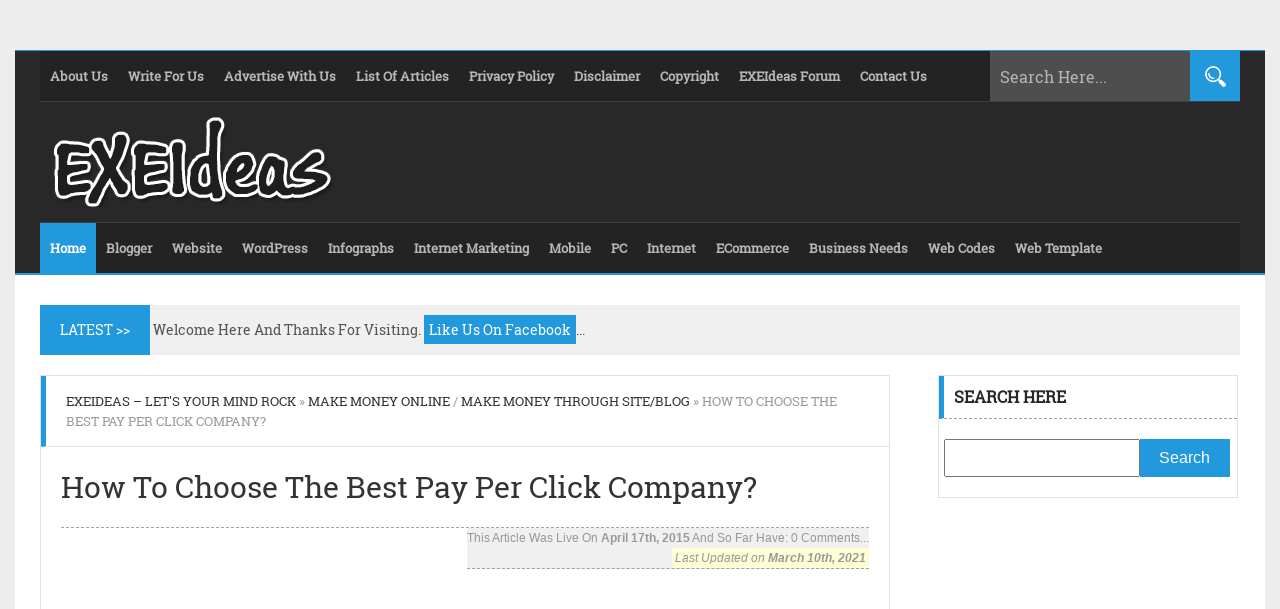

--- FILE ---
content_type: text/html; charset=UTF-8
request_url: https://www.exeideas.com/2015/04/choose-pay-per-click-company.html
body_size: 19147
content:
<!DOCTYPE html><html class="no-js" lang="en-US" prefix="og: http://ogp.me/ns# fb: http://ogp.me/ns/fb#"><head><meta name="viewport" content="width=device-width, initial-scale=1.0"><title> How To Choose The Best Pay Per Click Company? - EXEIdeas &#8211; Let&#039;s Your Mind Rock</title><meta name="description" content="The Online Business World Continues To Get More Competitive With Each Passing Day. Therefore You Should Be Wise Before Choosing Any PayPerClick Company. Here You Will Know How To Choose The Best PayPerClick Company?"/><link rel="icon" href="https://www.exeideas.com/wp-content/themes/EXEIdeas%20v2.0/images/favicon.ico" type="image/x-icon"/><link rel="shortcut icon" href="https://www.exeideas.com/wp-content/themes/EXEIdeas%20v2.0/images/favicon.ico" type="image/x-icon"/><link rel="pingback" href="https://www.exeideas.com/xmlrpc.php"><link rel="stylesheet" href="https://www.exeideas.com/wp-content/themes/EXEIdeas%20v2.0/style.css" type="text/css"/><meta name="google-site-verification" content="-tB3nTpE4KucmtMHNTvDLWXDRWMdmMYsYuClafHEX4Q"/><meta name="follow_it-verification-code" content="ETky5aSuaHC0P0A9uwX5"/><meta name="rankz-verification" content="klzprT5ynae73Ywd"><meta name="msvalidate.01" content="FB67516F5D537E7E854C7E5C54B67FCB"/><meta name='impact-site-verification' value='1099715108'/><meta name="publication-media-verification"content="5cd02398d3384bd0bf4362edee69023c"><meta name="robots" content="index"/><rel="author" href="https://plus.google.com/114679207272870704061"/><rel="publisher" href="https://plus.google.com/114679207272870704061"/><meta itemprop="name" content="How To Choose The Best Pay Per Click Company?"/><meta itemprop="description" content="The Online Business World Continues To Get More Competitive With Each Passing Day. Therefore You Should Be Wise Before Choosing Any PayPerClick Company. Here You Will Know How To Choose The Best PayPerClick Company?"/><meta itemprop="image" content="https://www.exeideas.com/wp-content/uploads/2015/04/How-To-Choose-The-Best-Pay-Per-Click-Company.jpg"/><meta name="twitter:card" content="summary"/><meta name="twitter:site" content="@EXEIdeas"/><meta name="twitter:creator" content="@EXEIdeas"/><meta name="twitter:domain" content="https://www.exeideas.com"/><meta name="twitter:url" content="https://www.exeideas.com"/><meta name="twitter:title" content="How To Choose The Best Pay Per Click Company?"/><meta name="twitter:description" content="The Online Business World Continues To Get More Competitive With Each Passing Day. Therefore You Should Be Wise Before Choosing Any PayPerClick Company. Here You Will Know How To Choose The Best PayPerClick Company?"/><meta name="twitter:image" content="https://www.exeideas.com/wp-content/uploads/2015/04/How-To-Choose-The-Best-Pay-Per-Click-Company.jpg"/><meta property="og:type" content="blog"/><meta property="fb:app_id" content="302317266496079"/><meta property="fb:admins" content="100001850525177"/><meta property="og:url" content="https://www.exeideas.com/2015/04/choose-pay-per-click-company.html"/><meta property="og:title" content="How To Choose The Best Pay Per Click Company?"/><meta property="og:image" content="https://www.exeideas.com/wp-content/uploads/2015/04/How-To-Choose-The-Best-Pay-Per-Click-Company.jpg"/><meta property="og:site_name" content="EXEIdeas &#8211; Let&#039;s Your Mind Rock"/><meta property="og:description" content="The Online Business World Continues To Get More Competitive With Each Passing Day. Therefore You Should Be Wise Before Choosing Any PayPerClick Company. Here You Will Know How To Choose The Best PayPerClick Company?"/><script type="text/javascript"> (function(i,s,o,g,r,a,m){i['GoogleAnalyticsObject']=r;i[r]=i[r]||function(){ (i[r].q=i[r].q||[]).push(arguments)},i[r].l=1*new Date();a=s.createElement(o), m=s.getElementsByTagName(o)[0];a.async=1;a.src=g;m.parentNode.insertBefore(a,m) })(window,document,'script','https://www.exeideas.com/wp-content/themes/EXEIdeas%20v2.0/analytics.js','ga'); ga('create', 'UA-26340109-1', 'auto'); ga('send', 'pageview');</script><script async src="https://www.googletagmanager.com/gtag/js?id=G-SMC1J7JKK8"></script><script> window.dataLayer = window.dataLayer || []; function gtag(){dataLayer.push(arguments);} gtag('js', new Date()); gtag('config', 'G-SMC1J7JKK8');</script><meta name='robots' content='max-image-preview:large'/><link rel="alternate" type="application/rss+xml" title="EXEIdeas - Let&#039;s Your Mind Rock &raquo; How To Choose The Best Pay Per Click Company? Comments Feed" href="https://www.exeideas.com/2015/04/choose-pay-per-click-company.html/feed"/><link rel="alternate" title="oEmbed (JSON)" type="application/json+oembed" href="https://www.exeideas.com/wp-json/oembed/1.0/embed?url=https%3A%2F%2Fwww.exeideas.com%2F2015%2F04%2Fchoose-pay-per-click-company.html"/><link rel="alternate" title="oEmbed (XML)" type="text/xml+oembed" href="https://www.exeideas.com/wp-json/oembed/1.0/embed?url=https%3A%2F%2Fwww.exeideas.com%2F2015%2F04%2Fchoose-pay-per-click-company.html&#038;format=xml"/><style id='wp-img-auto-sizes-contain-inline-css' type='text/css'>img:is([sizes=auto i],[sizes^="auto," i]){contain-intrinsic-size:3000px 1500px}/*# sourceURL=wp-img-auto-sizes-contain-inline-css */</style><style id='wp-block-library-inline-css' type='text/css'>:root{--wp-block-synced-color:#7a00df;--wp-block-synced-color--rgb:122,0,223;--wp-bound-block-color:var(--wp-block-synced-color);--wp-editor-canvas-background:#ddd;--wp-admin-theme-color:#007cba;--wp-admin-theme-color--rgb:0,124,186;--wp-admin-theme-color-darker-10:#006ba1;--wp-admin-theme-color-darker-10--rgb:0,107,160.5;--wp-admin-theme-color-darker-20:#005a87;--wp-admin-theme-color-darker-20--rgb:0,90,135;--wp-admin-border-width-focus:2px}@media (min-resolution:192dpi){:root{--wp-admin-border-width-focus:1.5px}}.wp-element-button{cursor:pointer}:root .has-very-light-gray-background-color{background-color:#eee}:root .has-very-dark-gray-background-color{background-color:#313131}:root .has-very-light-gray-color{color:#eee}:root .has-very-dark-gray-color{color:#313131}:root .has-vivid-green-cyan-to-vivid-cyan-blue-gradient-background{background:linear-gradient(135deg,#00d084,#0693e3)}:root .has-purple-crush-gradient-background{background:linear-gradient(135deg,#34e2e4,#4721fb 50%,#ab1dfe)}:root .has-hazy-dawn-gradient-background{background:linear-gradient(135deg,#faaca8,#dad0ec)}:root .has-subdued-olive-gradient-background{background:linear-gradient(135deg,#fafae1,#67a671)}:root .has-atomic-cream-gradient-background{background:linear-gradient(135deg,#fdd79a,#004a59)}:root .has-nightshade-gradient-background{background:linear-gradient(135deg,#330968,#31cdcf)}:root .has-midnight-gradient-background{background:linear-gradient(135deg,#020381,#2874fc)}:root{--wp--preset--font-size--normal:16px;--wp--preset--font-size--huge:42px}.has-regular-font-size{font-size:1em}.has-larger-font-size{font-size:2.625em}.has-normal-font-size{font-size:var(--wp--preset--font-size--normal)}.has-huge-font-size{font-size:var(--wp--preset--font-size--huge)}.has-text-align-center{text-align:center}.has-text-align-left{text-align:left}.has-text-align-right{text-align:right}.has-fit-text{white-space:nowrap!important}#end-resizable-editor-section{display:none}.aligncenter{clear:both}.items-justified-left{justify-content:flex-start}.items-justified-center{justify-content:center}.items-justified-right{justify-content:flex-end}.items-justified-space-between{justify-content:space-between}.screen-reader-text{border:0;clip-path:inset(50%);height:1px;margin:-1px;overflow:hidden;padding:0;position:absolute;width:1px;word-wrap:normal!important}.screen-reader-text:focus{background-color:#ddd;clip-path:none;color:#444;display:block;font-size:1em;height:auto;left:5px;line-height:normal;padding:15px 23px 14px;text-decoration:none;top:5px;width:auto;z-index:100000}html :where(.has-border-color){border-style:solid}html :where([style*=border-top-color]){border-top-style:solid}html :where([style*=border-right-color]){border-right-style:solid}html :where([style*=border-bottom-color]){border-bottom-style:solid}html :where([style*=border-left-color]){border-left-style:solid}html :where([style*=border-width]){border-style:solid}html :where([style*=border-top-width]){border-top-style:solid}html :where([style*=border-right-width]){border-right-style:solid}html :where([style*=border-bottom-width]){border-bottom-style:solid}html :where([style*=border-left-width]){border-left-style:solid}html :where(img[class*=wp-image-]){height:auto;max-width:100%}:where(figure){margin:0 0 1em}html :where(.is-position-sticky){--wp-admin--admin-bar--position-offset:var(--wp-admin--admin-bar--height,0px)}@media screen and (max-width:600px){html :where(.is-position-sticky){--wp-admin--admin-bar--position-offset:0px}}/*# sourceURL=wp-block-library-inline-css */</style><style id='global-styles-inline-css' type='text/css'>
:root{--wp--preset--aspect-ratio--square: 1;--wp--preset--aspect-ratio--4-3: 4/3;--wp--preset--aspect-ratio--3-4: 3/4;--wp--preset--aspect-ratio--3-2: 3/2;--wp--preset--aspect-ratio--2-3: 2/3;--wp--preset--aspect-ratio--16-9: 16/9;--wp--preset--aspect-ratio--9-16: 9/16;--wp--preset--color--black: #000000;--wp--preset--color--cyan-bluish-gray: #abb8c3;--wp--preset--color--white: #ffffff;--wp--preset--color--pale-pink: #f78da7;--wp--preset--color--vivid-red: #cf2e2e;--wp--preset--color--luminous-vivid-orange: #ff6900;--wp--preset--color--luminous-vivid-amber: #fcb900;--wp--preset--color--light-green-cyan: #7bdcb5;--wp--preset--color--vivid-green-cyan: #00d084;--wp--preset--color--pale-cyan-blue: #8ed1fc;--wp--preset--color--vivid-cyan-blue: #0693e3;--wp--preset--color--vivid-purple: #9b51e0;--wp--preset--gradient--vivid-cyan-blue-to-vivid-purple: linear-gradient(135deg,rgb(6,147,227) 0%,rgb(155,81,224) 100%);--wp--preset--gradient--light-green-cyan-to-vivid-green-cyan: linear-gradient(135deg,rgb(122,220,180) 0%,rgb(0,208,130) 100%);--wp--preset--gradient--luminous-vivid-amber-to-luminous-vivid-orange: linear-gradient(135deg,rgb(252,185,0) 0%,rgb(255,105,0) 100%);--wp--preset--gradient--luminous-vivid-orange-to-vivid-red: linear-gradient(135deg,rgb(255,105,0) 0%,rgb(207,46,46) 100%);--wp--preset--gradient--very-light-gray-to-cyan-bluish-gray: linear-gradient(135deg,rgb(238,238,238) 0%,rgb(169,184,195) 100%);--wp--preset--gradient--cool-to-warm-spectrum: linear-gradient(135deg,rgb(74,234,220) 0%,rgb(151,120,209) 20%,rgb(207,42,186) 40%,rgb(238,44,130) 60%,rgb(251,105,98) 80%,rgb(254,248,76) 100%);--wp--preset--gradient--blush-light-purple: linear-gradient(135deg,rgb(255,206,236) 0%,rgb(152,150,240) 100%);--wp--preset--gradient--blush-bordeaux: linear-gradient(135deg,rgb(254,205,165) 0%,rgb(254,45,45) 50%,rgb(107,0,62) 100%);--wp--preset--gradient--luminous-dusk: linear-gradient(135deg,rgb(255,203,112) 0%,rgb(199,81,192) 50%,rgb(65,88,208) 100%);--wp--preset--gradient--pale-ocean: linear-gradient(135deg,rgb(255,245,203) 0%,rgb(182,227,212) 50%,rgb(51,167,181) 100%);--wp--preset--gradient--electric-grass: linear-gradient(135deg,rgb(202,248,128) 0%,rgb(113,206,126) 100%);--wp--preset--gradient--midnight: linear-gradient(135deg,rgb(2,3,129) 0%,rgb(40,116,252) 100%);--wp--preset--font-size--small: 13px;--wp--preset--font-size--medium: 20px;--wp--preset--font-size--large: 36px;--wp--preset--font-size--x-large: 42px;--wp--preset--spacing--20: 0.44rem;--wp--preset--spacing--30: 0.67rem;--wp--preset--spacing--40: 1rem;--wp--preset--spacing--50: 1.5rem;--wp--preset--spacing--60: 2.25rem;--wp--preset--spacing--70: 3.38rem;--wp--preset--spacing--80: 5.06rem;--wp--preset--shadow--natural: 6px 6px 9px rgba(0, 0, 0, 0.2);--wp--preset--shadow--deep: 12px 12px 50px rgba(0, 0, 0, 0.4);--wp--preset--shadow--sharp: 6px 6px 0px rgba(0, 0, 0, 0.2);--wp--preset--shadow--outlined: 6px 6px 0px -3px rgb(255, 255, 255), 6px 6px rgb(0, 0, 0);--wp--preset--shadow--crisp: 6px 6px 0px rgb(0, 0, 0);}:where(.is-layout-flex){gap: 0.5em;}:where(.is-layout-grid){gap: 0.5em;}body .is-layout-flex{display: flex;}.is-layout-flex{flex-wrap: wrap;align-items: center;}.is-layout-flex > :is(*, div){margin: 0;}body .is-layout-grid{display: grid;}.is-layout-grid > :is(*, div){margin: 0;}:where(.wp-block-columns.is-layout-flex){gap: 2em;}:where(.wp-block-columns.is-layout-grid){gap: 2em;}:where(.wp-block-post-template.is-layout-flex){gap: 1.25em;}:where(.wp-block-post-template.is-layout-grid){gap: 1.25em;}.has-black-color{color: var(--wp--preset--color--black) !important;}.has-cyan-bluish-gray-color{color: var(--wp--preset--color--cyan-bluish-gray) !important;}.has-white-color{color: var(--wp--preset--color--white) !important;}.has-pale-pink-color{color: var(--wp--preset--color--pale-pink) !important;}.has-vivid-red-color{color: var(--wp--preset--color--vivid-red) !important;}.has-luminous-vivid-orange-color{color: var(--wp--preset--color--luminous-vivid-orange) !important;}.has-luminous-vivid-amber-color{color: var(--wp--preset--color--luminous-vivid-amber) !important;}.has-light-green-cyan-color{color: var(--wp--preset--color--light-green-cyan) !important;}.has-vivid-green-cyan-color{color: var(--wp--preset--color--vivid-green-cyan) !important;}.has-pale-cyan-blue-color{color: var(--wp--preset--color--pale-cyan-blue) !important;}.has-vivid-cyan-blue-color{color: var(--wp--preset--color--vivid-cyan-blue) !important;}.has-vivid-purple-color{color: var(--wp--preset--color--vivid-purple) !important;}.has-black-background-color{background-color: var(--wp--preset--color--black) !important;}.has-cyan-bluish-gray-background-color{background-color: var(--wp--preset--color--cyan-bluish-gray) !important;}.has-white-background-color{background-color: var(--wp--preset--color--white) !important;}.has-pale-pink-background-color{background-color: var(--wp--preset--color--pale-pink) !important;}.has-vivid-red-background-color{background-color: var(--wp--preset--color--vivid-red) !important;}.has-luminous-vivid-orange-background-color{background-color: var(--wp--preset--color--luminous-vivid-orange) !important;}.has-luminous-vivid-amber-background-color{background-color: var(--wp--preset--color--luminous-vivid-amber) !important;}.has-light-green-cyan-background-color{background-color: var(--wp--preset--color--light-green-cyan) !important;}.has-vivid-green-cyan-background-color{background-color: var(--wp--preset--color--vivid-green-cyan) !important;}.has-pale-cyan-blue-background-color{background-color: var(--wp--preset--color--pale-cyan-blue) !important;}.has-vivid-cyan-blue-background-color{background-color: var(--wp--preset--color--vivid-cyan-blue) !important;}.has-vivid-purple-background-color{background-color: var(--wp--preset--color--vivid-purple) !important;}.has-black-border-color{border-color: var(--wp--preset--color--black) !important;}.has-cyan-bluish-gray-border-color{border-color: var(--wp--preset--color--cyan-bluish-gray) !important;}.has-white-border-color{border-color: var(--wp--preset--color--white) !important;}.has-pale-pink-border-color{border-color: var(--wp--preset--color--pale-pink) !important;}.has-vivid-red-border-color{border-color: var(--wp--preset--color--vivid-red) !important;}.has-luminous-vivid-orange-border-color{border-color: var(--wp--preset--color--luminous-vivid-orange) !important;}.has-luminous-vivid-amber-border-color{border-color: var(--wp--preset--color--luminous-vivid-amber) !important;}.has-light-green-cyan-border-color{border-color: var(--wp--preset--color--light-green-cyan) !important;}.has-vivid-green-cyan-border-color{border-color: var(--wp--preset--color--vivid-green-cyan) !important;}.has-pale-cyan-blue-border-color{border-color: var(--wp--preset--color--pale-cyan-blue) !important;}.has-vivid-cyan-blue-border-color{border-color: var(--wp--preset--color--vivid-cyan-blue) !important;}.has-vivid-purple-border-color{border-color: var(--wp--preset--color--vivid-purple) !important;}.has-vivid-cyan-blue-to-vivid-purple-gradient-background{background: var(--wp--preset--gradient--vivid-cyan-blue-to-vivid-purple) !important;}.has-light-green-cyan-to-vivid-green-cyan-gradient-background{background: var(--wp--preset--gradient--light-green-cyan-to-vivid-green-cyan) !important;}.has-luminous-vivid-amber-to-luminous-vivid-orange-gradient-background{background: var(--wp--preset--gradient--luminous-vivid-amber-to-luminous-vivid-orange) !important;}.has-luminous-vivid-orange-to-vivid-red-gradient-background{background: var(--wp--preset--gradient--luminous-vivid-orange-to-vivid-red) !important;}.has-very-light-gray-to-cyan-bluish-gray-gradient-background{background: var(--wp--preset--gradient--very-light-gray-to-cyan-bluish-gray) !important;}.has-cool-to-warm-spectrum-gradient-background{background: var(--wp--preset--gradient--cool-to-warm-spectrum) !important;}.has-blush-light-purple-gradient-background{background: var(--wp--preset--gradient--blush-light-purple) !important;}.has-blush-bordeaux-gradient-background{background: var(--wp--preset--gradient--blush-bordeaux) !important;}.has-luminous-dusk-gradient-background{background: var(--wp--preset--gradient--luminous-dusk) !important;}.has-pale-ocean-gradient-background{background: var(--wp--preset--gradient--pale-ocean) !important;}.has-electric-grass-gradient-background{background: var(--wp--preset--gradient--electric-grass) !important;}.has-midnight-gradient-background{background: var(--wp--preset--gradient--midnight) !important;}.has-small-font-size{font-size: var(--wp--preset--font-size--small) !important;}.has-medium-font-size{font-size: var(--wp--preset--font-size--medium) !important;}.has-large-font-size{font-size: var(--wp--preset--font-size--large) !important;}.has-x-large-font-size{font-size: var(--wp--preset--font-size--x-large) !important;}
/*# sourceURL=global-styles-inline-css */
</style>
<style id='classic-theme-styles-inline-css' type='text/css'>/*! This file is auto-generated */.wp-block-button__link{color:#fff;background-color:#32373c;border-radius:9999px;box-shadow:none;text-decoration:none;padding:calc(.667em + 2px) calc(1.333em + 2px);font-size:1.125em}.wp-block-file__button{background:#32373c;color:#fff;text-decoration:none}/*# sourceURL=/wp-includes/css/classic-themes.min.css */</style><link rel='stylesheet' id='wpo_min-header-0-css' href='https://www.exeideas.com/wp-content/cache/wpo-minify/1767032639/assets/wpo-minify-header-3440140c.min.css' type='text/css' media='all'/><link rel="https://api.w.org/" href="https://www.exeideas.com/wp-json/"/><link rel="alternate" title="JSON" type="application/json" href="https://www.exeideas.com/wp-json/wp/v2/posts/8219"/><link rel="EditURI" type="application/rsd+xml" title="RSD" href="https://www.exeideas.com/xmlrpc.php?rsd"/><meta name="generator" content="WordPress 6.9"/><link rel="canonical" href="https://www.exeideas.com/2015/04/choose-pay-per-click-company.html"/><link rel='shortlink' href='https://www.exeideas.com/?p=8219'/><script type="application/ld+json" data-source="DataFeed:WordPress" data-schema="8219-post-Default">{"@context":"https:\/\/schema.org\/","@type":"BlogPosting","@id":"https:\/\/www.exeideas.com\/2015\/04\/choose-pay-per-click-company.html#BlogPosting","mainEntityOfPage":"https:\/\/www.exeideas.com\/2015\/04\/choose-pay-per-click-company.html","headline":"How To Choose The Best Pay Per Click Company?","name":"How To Choose The Best Pay Per Click Company?","description":"The online business world continues to get more competitive with each passing day. Therefore, it is necessary for companies to come up with new ways to set themselves apart from the competition. One of the better methods to promote your company&#8217;s products and draw attention to your site is by using a pay per click [&hellip;]","datePublished":"2015-04-17","dateModified":"2021-03-10","author":{"@type":"Person","@id":"https:\/\/www.exeideas.com\/author\/exeideas#Person","name":"EXEIdeas","url":"https:\/\/www.exeideas.com\/author\/exeideas","identifier":2,"description":"EXEIdeas International or EXEcutive Ideas International is a group of companies founded in July 2010 by Muhammad Hassan, a young Pakistani entrepreneur. The novice organization that was started with zero money investment, within four years of its foundation established a firm position not only in the local IT organizations but also got famous through the globe. EXEIdeas International Has currently many project online...","image":{"@type":"ImageObject","@id":"https:\/\/secure.gravatar.com\/avatar\/e26789228bc7394c1c93f7585d7face08dcd7eb1aec412868dfd6d88d28c3dfc?s=96&r=g","url":"https:\/\/secure.gravatar.com\/avatar\/e26789228bc7394c1c93f7585d7face08dcd7eb1aec412868dfd6d88d28c3dfc?s=96&r=g","height":96,"width":96}},"publisher":{"@type":"Organization","name":"EXEIdeas International","logo":{"@type":"ImageObject","@id":"https:\/\/www.exeideas.com\/wp-content\/uploads\/2020\/08\/EXEIdeas_Logo.jpg","url":"https:\/\/www.exeideas.com\/wp-content\/uploads\/2020\/08\/EXEIdeas_Logo.jpg","width":700,"height":700}},"image":{"@type":"ImageObject","@id":"https:\/\/www.exeideas.com\/wp-content\/uploads\/2015\/04\/How-To-Choose-The-Best-Pay-Per-Click-Company.jpg","url":"https:\/\/www.exeideas.com\/wp-content\/uploads\/2015\/04\/How-To-Choose-The-Best-Pay-Per-Click-Company.jpg","height":300,"width":600},"url":"https:\/\/www.exeideas.com\/2015\/04\/choose-pay-per-click-company.html","about":["Make Money Online","Make Money Through Site\/Blog"],"wordCount":578,"articleBody":"The online business world continues to get more competitive with each passing day. Therefore, it is necessary for companies to come up with new ways to set themselves apart from the competition. One of the better methods to promote your company&#8217;s products and draw attention to your site is by using a pay per click campaign. There are many companies to choose from that specialize specifically in assisting companies with their pay per click campaigns.However, all of these companies are not created equal. Your selection of a pay per click company can literally be the difference between your campaign succeeding or failing. Here is how to choose the best pay per click company.1.) Get Some Referrals:You should start your search for a pay per click company the same way you would if you were looking for a dentist or a home improvement contractor. Talk to people you know and trust, such as your friends and family. If any of them runs a website, ask them if they have ever employed the services for a pay per click company. If they have, ask them if they had a positive experience with the company they decided to work with. If you get a positive review of the company, write the name down as a candidate. You should also talk to other people you know in the online community. If you are friendly with other online business owners, get their opinions on the best pay per click companies to hire. If you are having a hard time getting good references, you can look online to find TopTenReviews of the various pay per click companies. .IRPP_ruby , .IRPP_ruby .postImageUrl , .IRPP_ruby .centered-text-area { height: 130px; position: relative; } .IRPP_ruby , .IRPP_ruby:hover , .IRPP_ruby:visited , .IRPP_ruby:active { border:0!important; } .IRPP_ruby .clearfix:after { content: \"\"; display: table; clear: both; } .IRPP_ruby { display: block; transition: background-color 250ms; webkit-transition: background-color 250ms; width: 100%; opacity: 1; transition: opacity 250ms; webkit-transition: opacity 250ms; background-color: #2C3E50; } .IRPP_ruby:active , .IRPP_ruby:hover { opacity: 1; transition: opacity 250ms; webkit-transition: opacity 250ms; background-color: #34495E; } .IRPP_ruby .postImageUrl { background-position: center; background-size: cover; float: right; margin: 0; padding: 0; width: 31.59%; } .IRPP_ruby .centered-text-area { float: left; width: 65.65%; padding:0; margin:0; } .IRPP_ruby .centered-text { display: table; height: 130px; right: 0; top: 0; padding:0; margin:0;float: left;width: 100%; } .IRPP_ruby .IRPP_ruby-content { display: table-cell; margin: 0; padding: 0 0px 0 74px; position: relative; vertical-align: middle; width: 100%; } .IRPP_ruby .ctaText { border-bottom: 0 solid #fff; color: #F1C40F; font-size: 13px; font-weight: bold; margin: 0; padding: 0; } .IRPP_ruby .postTitle { color: #ECF0F1; font-size: 16px; font-weight: 600; margin: 0; padding: 0; } .IRPP_ruby .ctaButton { background: url(https:\/\/www.exeideas.com\/wp-content\/plugins\/intelly-related-posts-pro\/assets\/images\/next-arrow.png)no-repeat; display: inline-block; height: 130px; width: 54px; } .IRPP_ruby .ctaButton { background-color: inherit; margin-left: 10px; position: absolute; left: 0; top: 0; } .IRPP_ruby:after { content: \"\"; display: block; clear: both; } Recommended For You:Top 5 Ways How Students Can Make Money Online?2.) Compare The Various Companies:Once you have compiled a list of pay per click companies, you can begin the process of comparing the services that they provide. Obviously, the prices they charge will also be a major factor. There are many pay per click companies that offer various packages with a wide range of prices. This will make it easier to find a package that best fits your company&#8217;s budget.3.) Conduct An Interview:Just as a company conducts an interview before hiring a person, you need to conduct an interview before hiring a pay per click company. This is a vital step because it will enable you to find out if the company is truly capable of helping you attain your specific promotional goals. Prior to the interview, compile a list of questions pertaining to your expectations. Find out how the company plans to go about working with you. You should also find out the level of customer service that each company provides. Is there a number you can call to get live assistance any time of the day or night?4.) Negotiate:The pay per click industry is very competitive. Therefore, many companies are willing to do whatever they have to in order to secure your business. You can use this fact to your advantage when it comes time to negotiate the fee you will need to pay. Try to negotiate the lowest fee possible. As you are doing this, remind the company that there are plenty of other companies out there to choose from. Tell them that if you do not get the price you are looking for, you will simply contact a different company .IRPP_ruby , .IRPP_ruby .postImageUrl , .IRPP_ruby .centered-text-area { height: 130px; position: relative; } .IRPP_ruby , .IRPP_ruby:hover , .IRPP_ruby:visited , .IRPP_ruby:active { border:0!important; } .IRPP_ruby .clearfix:after { content: \"\"; display: table; clear: both; } .IRPP_ruby { display: block; transition: background-color 250ms; webkit-transition: background-color 250ms; width: 100%; opacity: 1; transition: opacity 250ms; webkit-transition: opacity 250ms; background-color: #2C3E50; } .IRPP_ruby:active , .IRPP_ruby:hover { opacity: 1; transition: opacity 250ms; webkit-transition: opacity 250ms; background-color: #34495E; } .IRPP_ruby .postImageUrl { background-position: center; background-size: cover; float: right; margin: 0; padding: 0; width: 31.59%; } .IRPP_ruby .centered-text-area { float: left; width: 65.65%; padding:0; margin:0; } .IRPP_ruby .centered-text { display: table; height: 130px; right: 0; top: 0; padding:0; margin:0;float: left;width: 100%; } .IRPP_ruby .IRPP_ruby-content { display: table-cell; margin: 0; padding: 0 0px 0 74px; position: relative; vertical-align: middle; width: 100%; } .IRPP_ruby .ctaText { border-bottom: 0 solid #fff; color: #F1C40F; font-size: 13px; font-weight: bold; margin: 0; padding: 0; } .IRPP_ruby .postTitle { color: #ECF0F1; font-size: 16px; font-weight: 600; margin: 0; padding: 0; } .IRPP_ruby .ctaButton { background: url(https:\/\/www.exeideas.com\/wp-content\/plugins\/intelly-related-posts-pro\/assets\/images\/next-arrow.png)no-repeat; display: inline-block; height: 130px; width: 54px; } .IRPP_ruby .ctaButton { background-color: inherit; margin-left: 10px; position: absolute; left: 0; top: 0; } .IRPP_ruby:after { content: \"\"; display: block; clear: both; } Recommended For You:Top 7 Quick Tips For Making Money Online"}</script><script type="application/ld+json" data-source="DataFeed:WordPress" data-schema="Breadcrumb">{"@context":"https:\/\/schema.org\/","@type":"BreadcrumbList","itemListElement":[{"@type":"ListItem","position":1,"name":"2015","item":"https:\/\/www.exeideas.com\/2015\/#breadcrumbitem"},{"@type":"ListItem","position":2,"name":"04","item":"https:\/\/www.exeideas.com\/2015\/\/04\/#breadcrumbitem"},{"@type":"ListItem","position":3,"name":"How To Choose The Best Pay Per Click Company?","item":"https:\/\/www.exeideas.com\/2015\/04\/choose-pay-per-click-company.html#breadcrumbitem"}]}</script><style type="text/css">.recentcomments a{display:inline !important;padding:0 !important;margin:0 !important;}</style><noscript><style>.lazyload[data-src]{display:none !important;}</style></noscript><style>.lazyload{background-image:none !important;}.lazyload:before{background-image:none !important;}</style><script async src="https://pagead2.googlesyndication.com/pagead/js/adsbygoogle.js?client=ca-pub-8152295265242129" crossorigin="anonymous"></script><meta name="publisuites-verify-code" content="aHR0cHM6Ly93d3cub3BpbmlvbnJlc291cmNlcy5jb20="/></head><body data-rsssl=1><header><div class="top_bar"><div class="page_menu"><ul><a href="https://www.exeideas.com/p/about-us.html"><li>About Us</li></a><a href="https://www.exeideas.com/p/write-for-us.html"><li>Write For Us</li></a><a href="https://www.exeideas.com/p/advertise-here.html"><li>Advertise With Us</li></a><a href="https://www.exeideas.com/p/list-of-post.html"><li>List Of Articles</li></a><a href="https://www.exeideas.com/p/privacy-policy.html"><li>Privacy Policy</li></a><a href="https://www.exeideas.com/p/disclaimer.html"><li>Disclaimer</li></a><a href="https://www.exeideas.com/p/copyright.html"><li>Copyright</li></a><a href="https://www.exeideas.com/p/document.html"><li>EXEIdeas Forum</li></a><a href="https://www.exeideas.com/p/contact-us.html"><li>Contact Us</li></a></ul><select class='selectnav1' onchange='location = this.options[this.selectedIndex].value;'><option value=''>Select Pages From List</option><option value='https://www.exeideas.com/p/about-us.html'>About Us</option><option value='https://www.exeideas.com/p/write-for-us.html'>Write For Us</option><option value='https://www.exeideas.com/p/advertise-here.html'>Advertise With Us</option><option value='https://www.exeideas.com/p/list-of-post.html'>List Of Articles</option><option value='https://www.exeideas.com/p/privacy-policy.html'>Privacy Policy</option><option value='https://www.exeideas.com/p/disclaimer.html'>Disclaimer</option><option value='https://www.exeideas.com/p/copyright.html'>Copyright</option><option value='https://www.exeideas.com/p/document.html'>EXEIdeas Forum</option><option value='https://www.exeideas.com/p/contact-us.html'>Contact Us</option></select></div><div class="search_bar"><form method="get" action="https://www.exeideas.com/"><input type="text" class="search_text_input" name="s" onblur="if(this.value=='')this.value='Search Here...';" onfocus="if(this.value=='Search Here...')this.value='';" value="Search Here..."/><input type="submit" class="search_text_submit" value="Search"/></form></div></div><div class="clear"></div><div class="mid_bar"><div class="blog_title"><a href="https://www.exeideas.com" title="EXEIdeas &#8211; Let&#039;s Your Mind Rock"><img width="300" height="90" src="[data-uri]" data-src="https://www.exeideas.com/wp-content/themes/EXEIdeas%20v2.0/images/EXEIdeas.png" decoding="async" class="lazyload" data-eio-rwidth="300" data-eio-rheight="90" /><noscript><img width="300" height="90" src="https://www.exeideas.com/wp-content/themes/EXEIdeas%20v2.0/images/EXEIdeas.png" data-eio="l" /></noscript></a></div><div class="header_ads"></div></div><div class="clear"></div><div class="bottom_bar"><div class="item_menu"><ul><a href="https://www.exeideas.com/"><li>Home</li></a><a href="https://www.exeideas.com/category/blogspot"><li>Blogger</li></a><a href="https://www.exeideas.com/category/website"><li>Website</li></a><a href="https://www.exeideas.com/category/wordpress"><li>WordPress</li></a><a href="https://www.exeideas.com/category/infographs"><li>Infographs</li></a><a href="https://www.exeideas.com/category/internet-marketing"><li>Internet Marketing</li></a><a href="https://www.exeideas.com/category/mobile"><li>Mobile</li></a><a href="https://www.exeideas.com/category/pc"><li>PC</li></a><a href="https://www.exeideas.com/category/internet"><li>Internet</li></a><a href="https://www.exeideas.com/category/ecommerce"><li>ECommerce</li></a><a href="https://www.exeideas.com/category/business-needs"><li>Business Needs</li></a><a href="https://www.exeideas.com/category/html-css-php-javascript"><li>Web Codes</li></a><a href="https://www.exeideas.com/category/free-templates"><li>Web Template</li></a></ul><select class='selectnav2' onchange='location = this.options[this.selectedIndex].value;'><option value=''>Select Menu From List</option><option value='https://www.exeideas.com/category/blogspot'>Blogger</option><option value='https://www.exeideas.com/category/website'>WebSite</option><option value='https://www.exeideas.com/category/wordpress'>WordPress</option><option value='https://www.exeideas.com/category/infographs'>Infographs</option><option value='https://www.exeideas.com/category/internet-marketing'>Internet Marketing</option><option value='https://www.exeideas.com/category/mobile'>Mobile</option><option value='https://www.exeideas.com/category/pc'>PC</option><option value='https://www.exeideas.com/category/internet'>Internet</option><option value='https://www.exeideas.com/category/ecommerce'>ECommerce</option><option value='https://www.exeideas.com/category/business-needs'>Business Needs</option><option value='https://www.exeideas.com/category/html-css-php-javascript'>Web Codes</option><option value='https://www.exeideas.com/category/free-templates'>Web Template</option></select></div></div><div class="clear"></div></header><div class="wrapper"><div class="wrapper_inner"><div class="breaking_news"><span>LATEST >></span><p> Welcome Here And Thanks For Visiting. <a href="http://www.facebook.com/EXEIdeas2010" target="_blank" rel="nofollow">Like Us On Facebook</a>...</p></div><div class="clear"></div><div class="main"><div class="post_main"><article><span class="breadcrumb"><a href="https://www.exeideas.com">EXEIdeas &#8211; Let&#039;s Your Mind Rock</a> » <a href="https://www.exeideas.com/category/make-money-online" rel="category tag">Make Money Online</a> / <a href="https://www.exeideas.com/category/make-money-through-siteblog" rel="category tag">Make Money Through Site/Blog</a> » How To Choose The Best Pay Per Click Company?</span><h1 class="post_title">How To Choose The Best Pay Per Click Company?</h1><span class="post_info"><span class="datePublished">This Article Was Live On <b id="datePublished">April 17th, 2015</b></span><span class="comment_count"> And So Far Have: <a href="https://www.exeideas.com/2015/04/choose-pay-per-click-company.html#respond">0</a> Comments...</span><br/><span class="dateModified" style="background-color:#fffdd4;padding:3px;font-style:italic;">Last Updated on <b id="dateModified">March 10th, 2021</b></span> </span><div class="clear"></div><ins class="adsbygoogle" style="display:block; text-align:center;" data-ad-layout="in-article" data-ad-format="fluid" data-ad-client="ca-pub-8152295265242129" data-ad-slot="6378592272"></ins><script> (adsbygoogle = window.adsbygoogle || []).push({});</script><div class="clear"></div><div class="post"> <p><a href="https://www.exeideas.com/wp-content/uploads/2015/04/How-To-Choose-The-Best-Pay-Per-Click-Company.jpg"><img fetchpriority="high" decoding="async" class="aligncenter size-full wp-image-8221 lazyload" src="[data-uri]" alt="How-To-Choose-The-Best-Pay-Per-Click-Company" width="600" height="300"   data-src="https://www.exeideas.com/wp-content/uploads/2015/04/How-To-Choose-The-Best-Pay-Per-Click-Company.jpg" data-srcset="https://www.exeideas.com/wp-content/uploads/2015/04/How-To-Choose-The-Best-Pay-Per-Click-Company.jpg 600w, https://www.exeideas.com/wp-content/uploads/2015/04/How-To-Choose-The-Best-Pay-Per-Click-Company-300x150.jpg 300w, https://www.exeideas.com/wp-content/uploads/2015/04/How-To-Choose-The-Best-Pay-Per-Click-Company-400x200.jpg 400w" data-sizes="auto" data-eio-rwidth="600" data-eio-rheight="300" /><noscript><img fetchpriority="high" decoding="async" class="aligncenter size-full wp-image-8221" src="https://www.exeideas.com/wp-content/uploads/2015/04/How-To-Choose-The-Best-Pay-Per-Click-Company.jpg" alt="How-To-Choose-The-Best-Pay-Per-Click-Company" width="600" height="300" srcset="https://www.exeideas.com/wp-content/uploads/2015/04/How-To-Choose-The-Best-Pay-Per-Click-Company.jpg 600w, https://www.exeideas.com/wp-content/uploads/2015/04/How-To-Choose-The-Best-Pay-Per-Click-Company-300x150.jpg 300w, https://www.exeideas.com/wp-content/uploads/2015/04/How-To-Choose-The-Best-Pay-Per-Click-Company-400x200.jpg 400w" sizes="(max-width: 600px) 100vw, 600px" data-eio="l" /></noscript></a><br/>The online business world continues to get more competitive with each passing day. Therefore, it is necessary for companies to come up with new ways to set themselves apart from the competition. One of the better methods to promote your company&#8217;s products and draw attention to your site is by using a pay per click campaign. There are many companies to choose from that specialize specifically in assisting companies with their pay per click campaigns.<span id="more-8219"></span></p><p>However, all of these companies are not created equal. Your selection of a pay per click company can literally be the difference between your <a href="https://www.exeideas.com/2013/12/boost-your-email-marketing-campaign.html" target="_blank" rel="noopener">campaign succeeding</a> or failing. Here is how to choose the best pay per click company.</p><div id="ez-toc-container" class="ez-toc-v2_0_80 counter-hierarchy ez-toc-counter ez-toc-custom ez-toc-container-direction"><p class="ez-toc-title" style="cursor:inherit">Table of Contents</p><label for="ez-toc-cssicon-toggle-item-6979b11fa56a9" class="ez-toc-cssicon-toggle-label"><span ><span class="eztoc-hide" style="display:none;">Toggle</span><span class="ez-toc-icon-toggle-span"><svg style="fill: #555555;color:#555555" xmlns="http://www.w3.org/2000/svg" class="list-377408" width="20px" height="20px" viewBox="0 0 24 24" fill="none"><path d="M6 6H4v2h2V6zm14 0H8v2h12V6zM4 11h2v2H4v-2zm16 0H8v2h12v-2zM4 16h2v2H4v-2zm16 0H8v2h12v-2z" fill="currentColor"></path></svg><svg style="fill: #555555;color:#555555" class="arrow-unsorted-368013" xmlns="http://www.w3.org/2000/svg" width="10px" height="10px" viewBox="0 0 24 24" version="1.2" baseProfile="tiny"><path d="M18.2 9.3l-6.2-6.3-6.2 6.3c-.2.2-.3.4-.3.7s.1.5.3.7c.2.2.4.3.7.3h11c.3 0 .5-.1.7-.3.2-.2.3-.5.3-.7s-.1-.5-.3-.7zM5.8 14.7l6.2 6.3 6.2-6.3c.2-.2.3-.5.3-.7s-.1-.5-.3-.7c-.2-.2-.4-.3-.7-.3h-11c-.3 0-.5.1-.7.3-.2.2-.3.5-.3.7s.1.5.3.7z"/></svg></span></span></label><input type="checkbox" id="ez-toc-cssicon-toggle-item-6979b11fa56a9" aria-label="Toggle"/><nav><ul class='ez-toc-list ez-toc-list-level-1 ' ><li class='ez-toc-page-1 ez-toc-heading-level-2'><a class="ez-toc-link ez-toc-heading-1" href="#1_Get_Some_Referrals" >1.) Get Some Referrals:</a></li><li class='ez-toc-page-1 ez-toc-heading-level-2'><a class="ez-toc-link ez-toc-heading-2" href="#2_Compare_The_Various_Companies" >2.) Compare The Various Companies:</a></li><li class='ez-toc-page-1 ez-toc-heading-level-2'><a class="ez-toc-link ez-toc-heading-3" href="#3_Conduct_An_Interview" >3.) Conduct An Interview:</a></li><li class='ez-toc-page-1 ez-toc-heading-level-2'><a class="ez-toc-link ez-toc-heading-4" href="#4_Negotiate" >4.) Negotiate:</a></li></ul></nav></div><h2><span class="ez-toc-section" id="1_Get_Some_Referrals"></span>1.) Get Some Referrals:<span class="ez-toc-section-end"></span></h2><p>You should start your search for a pay per click company the same way you would if you were looking for a dentist or a home improvement contractor. Talk to people you know and trust, such as your friends and family. If any of them runs a website, ask them if they have ever employed the services for a pay per click company. If they have, ask them if they had a positive experience with the company they decided to work with. If you get a positive review of the company, write the name down as a candidate. You should also talk to other people you know in the online community. If you are friendly with other <a href="https://www.exeideas.com/2014/11/project-planning-essential-step-to-business.html" target="_blank" rel="noopener">online business</a> owners, get their opinions on the best pay per click companies to hire. If you are having a hard time getting good references, you can look online to find TopTenReviews of the various pay per click companies.</p><div style="clear:both; margin-top:0em; margin-bottom:1em;"><a href="https://www.exeideas.com/2020/03/students-can-make-money-online.html" target="_blank" class="IRPP_ruby"><style> .IRPP_ruby , .IRPP_ruby .postImageUrl , .IRPP_ruby .centered-text-area { height: 130px; position: relative; } .IRPP_ruby , .IRPP_ruby:hover , .IRPP_ruby:visited , .IRPP_ruby:active { border:0!important; } .IRPP_ruby .clearfix:after { content: ""; display: table; clear: both; } .IRPP_ruby { display: block; transition: background-color 250ms; webkit-transition: background-color 250ms; width: 100%; opacity: 1; transition: opacity 250ms; webkit-transition: opacity 250ms; background-color: #2C3E50; } .IRPP_ruby:active , .IRPP_ruby:hover { opacity: 1; transition: opacity 250ms; webkit-transition: opacity 250ms; background-color: #34495E; } .IRPP_ruby .postImageUrl { background-position: center; background-size: cover; float: right; margin: 0; padding: 0; width: 31.59%; } .IRPP_ruby .centered-text-area { float: left; width: 65.65%; padding:0; margin:0; } .IRPP_ruby .centered-text { display: table; height: 130px; right: 0; top: 0; padding:0; margin:0;float: left;width: 100%; } .IRPP_ruby .IRPP_ruby-content { display: table-cell; margin: 0; padding: 0 0px 0 74px; position: relative; vertical-align: middle; width: 100%; } .IRPP_ruby .ctaText { border-bottom: 0 solid #fff; color: #F1C40F; font-size: 13px; font-weight: bold; margin: 0; padding: 0; } .IRPP_ruby .postTitle { color: #ECF0F1; font-size: 16px; font-weight: 600; margin: 0; padding: 0; } .IRPP_ruby .ctaButton { background: url(https://www.exeideas.com/wp-content/plugins/intelly-related-posts-pro/assets/images/next-arrow.png)no-repeat; display: inline-block; height: 130px; width: 54px; } .IRPP_ruby .ctaButton { background-color: inherit; margin-left: 10px; position: absolute; left: 0; top: 0; } .IRPP_ruby:after { content: ""; display: block; clear: both; } </style><div class="postImageUrl lazyload" style="" data-back="https://www.exeideas.com/wp-content/uploads/2020/03/Top-5-Ways-How-Students-Can-Make-Money-Online-300x150.jpg" data-eio-rwidth="300" data-eio-rheight="150"></div><div class="centered-text-area"><div class="centered-text"><div class="IRPP_ruby-content"><div class="ctaText">Recommended For You:</div><div style="clear:both"></div><div class="postTitle">Top 5 Ways How Students Can Make Money Online?</div></div></div><div class="ctaButton"></div></div></a></div><h2><span class="ez-toc-section" id="2_Compare_The_Various_Companies"></span>2.) Compare The Various Companies:<span class="ez-toc-section-end"></span></h2><p>Once you have compiled a list of pay per click companies, you can begin the process of comparing the services that they provide. Obviously, the prices they charge will also be a major factor. There are many pay per click companies that offer various packages with a wide range of prices. This will make it easier to find a package that best fits your company&#8217;s budget.</p><div id="exemiddleads"></div><p><a href="https://www.exeideas.com/wp-content/uploads/2015/04/Choose-The-Best-Pay-Per-Click-Company.jpg"><img decoding="async" class="aligncenter size-full wp-image-8220 lazyload" src="[data-uri]" alt="Choose-The-Best-Pay-Per-Click-Company" width="600" height="300"   data-src="https://www.exeideas.com/wp-content/uploads/2015/04/Choose-The-Best-Pay-Per-Click-Company.jpg" data-srcset="https://www.exeideas.com/wp-content/uploads/2015/04/Choose-The-Best-Pay-Per-Click-Company.jpg 600w, https://www.exeideas.com/wp-content/uploads/2015/04/Choose-The-Best-Pay-Per-Click-Company-300x150.jpg 300w, https://www.exeideas.com/wp-content/uploads/2015/04/Choose-The-Best-Pay-Per-Click-Company-400x200.jpg 400w" data-sizes="auto" data-eio-rwidth="600" data-eio-rheight="300" /><noscript><img decoding="async" class="aligncenter size-full wp-image-8220" src="https://www.exeideas.com/wp-content/uploads/2015/04/Choose-The-Best-Pay-Per-Click-Company.jpg" alt="Choose-The-Best-Pay-Per-Click-Company" width="600" height="300" srcset="https://www.exeideas.com/wp-content/uploads/2015/04/Choose-The-Best-Pay-Per-Click-Company.jpg 600w, https://www.exeideas.com/wp-content/uploads/2015/04/Choose-The-Best-Pay-Per-Click-Company-300x150.jpg 300w, https://www.exeideas.com/wp-content/uploads/2015/04/Choose-The-Best-Pay-Per-Click-Company-400x200.jpg 400w" sizes="(max-width: 600px) 100vw, 600px" data-eio="l" /></noscript></a></p><h2><span class="ez-toc-section" id="3_Conduct_An_Interview"></span>3.) Conduct An Interview:<span class="ez-toc-section-end"></span></h2><p>Just as a company conducts an interview before hiring a person, you need to conduct an interview before hiring a pay per click company. This is a vital step because it will enable you to find out if the company is truly capable of helping you attain your specific <a href="https://www.exeideas.com/2013/11/tips-to-create-ideal-business-promotion.html" target="_blank" rel="noopener">promotional goals</a>. Prior to the interview, compile a list of questions pertaining to your expectations. Find out how the company plans to go about working with you. You should also find out the level of customer service that each company provides. Is there a number you can call to get live assistance any time of the day or night?</p><h2><span class="ez-toc-section" id="4_Negotiate"></span>4.) Negotiate:<span class="ez-toc-section-end"></span></h2><p>The pay per click industry is very competitive. Therefore, many companies are willing to do whatever they have to in order to <a href="https://www.exeideas.com/2014/10/maintain-high-availability-for-your-apps.html" target="_blank" rel="noopener">secure your business</a>. You can use this fact to your advantage when it comes time to negotiate the fee you will need to pay. Try to negotiate the lowest fee possible. As you are doing this, remind the company that there are plenty of other companies out there to choose from. Tell them that if you do not get the price you are looking for, you will simply contact a different company</p><div style="clear:both; margin-top:0em; margin-bottom:1em;"><a href="https://www.exeideas.com/2013/11/sites-that-will-help-your-blog-to-earn.html" target="_blank" class="IRPP_ruby"><style> .IRPP_ruby , .IRPP_ruby .postImageUrl , .IRPP_ruby .centered-text-area { height: 130px; position: relative; } .IRPP_ruby , .IRPP_ruby:hover , .IRPP_ruby:visited , .IRPP_ruby:active { border:0!important; } .IRPP_ruby .clearfix:after { content: ""; display: table; clear: both; } .IRPP_ruby { display: block; transition: background-color 250ms; webkit-transition: background-color 250ms; width: 100%; opacity: 1; transition: opacity 250ms; webkit-transition: opacity 250ms; background-color: #2C3E50; } .IRPP_ruby:active , .IRPP_ruby:hover { opacity: 1; transition: opacity 250ms; webkit-transition: opacity 250ms; background-color: #34495E; } .IRPP_ruby .postImageUrl { background-position: center; background-size: cover; float: right; margin: 0; padding: 0; width: 31.59%; } .IRPP_ruby .centered-text-area { float: left; width: 65.65%; padding:0; margin:0; } .IRPP_ruby .centered-text { display: table; height: 130px; right: 0; top: 0; padding:0; margin:0;float: left;width: 100%; } .IRPP_ruby .IRPP_ruby-content { display: table-cell; margin: 0; padding: 0 0px 0 74px; position: relative; vertical-align: middle; width: 100%; } .IRPP_ruby .ctaText { border-bottom: 0 solid #fff; color: #F1C40F; font-size: 13px; font-weight: bold; margin: 0; padding: 0; } .IRPP_ruby .postTitle { color: #ECF0F1; font-size: 16px; font-weight: 600; margin: 0; padding: 0; } .IRPP_ruby .ctaButton { background: url(https://www.exeideas.com/wp-content/plugins/intelly-related-posts-pro/assets/images/next-arrow.png)no-repeat; display: inline-block; height: 130px; width: 54px; } .IRPP_ruby .ctaButton { background-color: inherit; margin-left: 10px; position: absolute; left: 0; top: 0; } .IRPP_ruby:after { content: ""; display: block; clear: both; } </style><div class="postImageUrl lazyload" style="" data-back="https://www.exeideas.com/wp-content/uploads/2013/11/Top-Sites-That-Will-Help-Your-Blog-To-Make-Money-300x150.jpg" data-eio-rwidth="300" data-eio-rheight="150"></div><div class="centered-text-area"><div class="centered-text"><div class="IRPP_ruby-content"><div class="ctaText">Recommended For You:</div><div style="clear:both"></div><div class="postTitle">Top Sites That Will Help Your Blog To Make Money</div></div></div><div class="ctaButton"></div></div></a></div><div class="clear"></div></div><div class="clear"></div></article>  <ins class="adsbygoogle" style="display:block" data-ad-format="autorelaxed" data-ad-client="ca-pub-8152295265242129" data-ad-slot="8318359903"></ins><script> (adsbygoogle = window.adsbygoogle || []).push({});</script> <div id='horizontal_social_buttons'><h2>You Like It, Please Share This Recipe With Your Friends Using...</h2><div id='fb-root'></div><script src='https://connect.facebook.net/en_US/all.js#xfbml=1'></script><script type='text/javascript'>!function(d,s,id){var js,fjs=d.getElementsByTagName(s)[0];if(!d.getElementById(id)){js=d.createElement(s);js.id=id;js.src="https://platform.twitter.com/widgets.js";fjs.parentNode.insertBefore(js,fjs);}}(document,"script","twitter-wjs");</script><style>.fb_iframe_widget{float:left!important;}</style><div style='padding:10px;display:block;'><div style='float:left;padding:0 10px 0 0;border-right:1px #000 solid;width:180px;'><fb:like colorscheme='light' href='https://www.exeideas.com/2015/04/choose-pay-per-click-company.html' font='' layout='button_count' show_faces='false'></fb:like> <div class="fb-share-button" data-href="https://www.exeideas.com/2015/04/choose-pay-per-click-company.html" data-layout="button_count" data-size="small" data-mobile-iframe="true"><a class="fb-xfbml-parse-ignore" target="_blank" href="https://www.facebook.com/sharer/sharer.php?u=https%3A%2F%2Fdevelopers.facebook.com%2Fdocs%2Fplugins%2F&amp;src=sdkpreparse">Share</a></div></div><div style='float:left;padding:0 10px;border-right:1px #000 solid;width:80px;'><a class='twitter-share-button' data-count='horizontal' data-lang='en' data-related='' data-via='' data-text='How To Choose The Best Pay Per Click Company?' href='https://www.exeideas.com/2015/04/choose-pay-per-click-company.html' href='https://twitter.com/share'>Tweet</a></div><div style='float:left;padding:0 10px;border-right:1px #000 solid;width:80px;'><script src="//platform.linkedin.com/in.js" type="text/javascript"> lang: en_US</script><script data-counter='right' type="IN/Share"></script></div><div style='float:left;padding:0 10px;width:60px;'><script type="text/javascript" src="https://assets.pinterest.com/js/pinit.js"></script><a href="http://pinterest.com/pin/create/button/?url=https://www.exeideas.com/2015/04/choose-pay-per-click-company.html&description=How To Choose The Best Pay Per Click Company?" class="pin-it-button" count-layout="horizontal">Pin It</a></div><div class='clear'></div><textarea onclick='this.focus();this.select()' readonly='yes' title='Click To Highlight The HTML Link Code'>&lt;a href=&quot;https://www.exeideas.com/2015/04/choose-pay-per-click-company.html&quot;&gt;How To Choose The Best Pay Per Click Company?&lt;/a&gt;</textarea><div class='clear'></div></div></div><div id="related_posts"><h2>Dont Forget To Read These Also...</h2><ul><li><a href="https://www.exeideas.com/2013/01/how-youtube-helps-you-to-earn.html" rel="bookmark" title="6 Tips On How YouTube Can Help You To Solve Financial Crisis" alt="6 Tips On How YouTube Can Help You To Solve Financial Crisis"><img width="300" height="136" src="[data-uri]" class="attachment-medium size-medium wp-post-image lazyload" alt="" decoding="async"   data-src="https://www.exeideas.com/wp-content/uploads/2013/01/Tips-On-How-YouTube-Can-Help-You-To-Solve-Financial-Crisis-300x136.png" data-srcset="https://www.exeideas.com/wp-content/uploads/2013/01/Tips-On-How-YouTube-Can-Help-You-To-Solve-Financial-Crisis-300x136.png 300w, https://www.exeideas.com/wp-content/uploads/2013/01/Tips-On-How-YouTube-Can-Help-You-To-Solve-Financial-Crisis-400x181.png 400w, https://www.exeideas.com/wp-content/uploads/2013/01/Tips-On-How-YouTube-Can-Help-You-To-Solve-Financial-Crisis.png 550w" data-sizes="auto" data-eio-rwidth="300" data-eio-rheight="136" /><noscript><img width="300" height="136" src="https://www.exeideas.com/wp-content/uploads/2013/01/Tips-On-How-YouTube-Can-Help-You-To-Solve-Financial-Crisis-300x136.png" class="attachment-medium size-medium wp-post-image" alt="" decoding="async" srcset="https://www.exeideas.com/wp-content/uploads/2013/01/Tips-On-How-YouTube-Can-Help-You-To-Solve-Financial-Crisis-300x136.png 300w, https://www.exeideas.com/wp-content/uploads/2013/01/Tips-On-How-YouTube-Can-Help-You-To-Solve-Financial-Crisis-400x181.png 400w, https://www.exeideas.com/wp-content/uploads/2013/01/Tips-On-How-YouTube-Can-Help-You-To-Solve-Financial-Crisis.png 550w" sizes="(max-width: 300px) 100vw, 300px" data-eio="l" /></noscript></a><h3><a href="<? the_permalink()?>" rel="bookmark" title="6 Tips On How YouTube Can Help You To Solve Financial Crisis">6 Tips On How YouTube Can Help You To Solve Financial Crisis</a></h3><span class="post_info"><span class="post_author"><a href="https://www.exeideas.com/author/exeideas" title="Posts by EXEIdeas" rel="author">EXEIdeas</a></span> | <span class="post_title">January 27th, 2013</span> | <span class="comment_count"><a href="https://www.exeideas.com/2013/01/how-youtube-helps-you-to-earn.html#comments">3</a></span></span><div class="clear"></div></li><li><a href="https://www.exeideas.com/2013/11/sites-that-will-help-your-blog-to-earn.html" rel="bookmark" title="Top Sites That Will Help Your Blog To Make Money" alt="Top Sites That Will Help Your Blog To Make Money"><img width="300" height="150" src="[data-uri]" class="attachment-medium size-medium wp-post-image lazyload" alt="" decoding="async"   data-src="https://www.exeideas.com/wp-content/uploads/2013/11/Top-Sites-That-Will-Help-Your-Blog-To-Make-Money-300x150.jpg" data-srcset="https://www.exeideas.com/wp-content/uploads/2013/11/Top-Sites-That-Will-Help-Your-Blog-To-Make-Money-300x150.jpg 300w, https://www.exeideas.com/wp-content/uploads/2013/11/Top-Sites-That-Will-Help-Your-Blog-To-Make-Money-400x200.jpg 400w, https://www.exeideas.com/wp-content/uploads/2013/11/Top-Sites-That-Will-Help-Your-Blog-To-Make-Money.jpg 600w" data-sizes="auto" data-eio-rwidth="300" data-eio-rheight="150" /><noscript><img width="300" height="150" src="https://www.exeideas.com/wp-content/uploads/2013/11/Top-Sites-That-Will-Help-Your-Blog-To-Make-Money-300x150.jpg" class="attachment-medium size-medium wp-post-image" alt="" decoding="async" srcset="https://www.exeideas.com/wp-content/uploads/2013/11/Top-Sites-That-Will-Help-Your-Blog-To-Make-Money-300x150.jpg 300w, https://www.exeideas.com/wp-content/uploads/2013/11/Top-Sites-That-Will-Help-Your-Blog-To-Make-Money-400x200.jpg 400w, https://www.exeideas.com/wp-content/uploads/2013/11/Top-Sites-That-Will-Help-Your-Blog-To-Make-Money.jpg 600w" sizes="(max-width: 300px) 100vw, 300px" data-eio="l" /></noscript></a><h3><a href="<? the_permalink()?>" rel="bookmark" title="Top Sites That Will Help Your Blog To Make Money">Top Sites That Will Help Your Blog To Make Money</a></h3><span class="post_info"><span class="post_author"><a href="https://www.exeideas.com/author/exeideas" title="Posts by EXEIdeas" rel="author">EXEIdeas</a></span> | <span class="post_title">November 20th, 2013</span> | <span class="comment_count"><a href="https://www.exeideas.com/2013/11/sites-that-will-help-your-blog-to-earn.html#comments">8</a></span></span><div class="clear"></div></li><li><a href="https://www.exeideas.com/2013/01/want-to-earn-quick-money-start-blogging.html" rel="bookmark" title="Want To Earn Quick Money &#8211; Start Blogging&#8230;!!!" alt="Want To Earn Quick Money &#8211; Start Blogging&#8230;!!!"><img width="300" height="144" src="[data-uri]" class="attachment-medium size-medium wp-post-image lazyload" alt="" decoding="async"   data-src="https://www.exeideas.com/wp-content/uploads/2013/01/Want-To-Earn-Quick-Money-Start-Blogging-300x144.png" data-srcset="https://www.exeideas.com/wp-content/uploads/2013/01/Want-To-Earn-Quick-Money-Start-Blogging-300x144.png 300w, https://www.exeideas.com/wp-content/uploads/2013/01/Want-To-Earn-Quick-Money-Start-Blogging-400x192.png 400w, https://www.exeideas.com/wp-content/uploads/2013/01/Want-To-Earn-Quick-Money-Start-Blogging.png 520w" data-sizes="auto" data-eio-rwidth="300" data-eio-rheight="144" /><noscript><img width="300" height="144" src="https://www.exeideas.com/wp-content/uploads/2013/01/Want-To-Earn-Quick-Money-Start-Blogging-300x144.png" class="attachment-medium size-medium wp-post-image" alt="" decoding="async" srcset="https://www.exeideas.com/wp-content/uploads/2013/01/Want-To-Earn-Quick-Money-Start-Blogging-300x144.png 300w, https://www.exeideas.com/wp-content/uploads/2013/01/Want-To-Earn-Quick-Money-Start-Blogging-400x192.png 400w, https://www.exeideas.com/wp-content/uploads/2013/01/Want-To-Earn-Quick-Money-Start-Blogging.png 520w" sizes="(max-width: 300px) 100vw, 300px" data-eio="l" /></noscript></a><h3><a href="<? the_permalink()?>" rel="bookmark" title="Want To Earn Quick Money &#8211; Start Blogging&#8230;!!!">Want To Earn Quick Money &#8211; Start Blogging&#8230;!!!</a></h3><span class="post_info"><span class="post_author"><a href="https://www.exeideas.com/author/exeideas" title="Posts by EXEIdeas" rel="author">EXEIdeas</a></span> | <span class="post_title">January 17th, 2013</span> | <span class="comment_count"><a href="https://www.exeideas.com/2013/01/want-to-earn-quick-money-start-blogging.html#comments">4</a></span></span><div class="clear"></div></li><div class="clear"></div></ul></div><div id="comments_DIV"><p class='success'>Be the first to write a comment.</p> <div id="respond" class="comment-respond"> <h3 id="reply-title" class="comment-reply-title">Leave a Reply <small><a rel="nofollow" id="cancel-comment-reply-link" href="/2015/04/choose-pay-per-click-company.html#respond" style="display:none;">Cancel reply</a></small></h3><form action="https://www.exeideas.com/wp-comments-post.php" method="post" id="commentform" class="comment-form"><p class="comment-notes"><span id="email-notes">Your email address will not be published.</span> <span class="required-field-message">Required fields are marked <span class="required">*</span></span></p><p class="comment-form-message"><label for="message">Message *</label><textarea autocomplete="new-password"  id="g8a8036a0f"  name="g8a8036a0f"   cols="58" rows="10" tabindex="4" aria-required="true"></textarea><textarea id="comment" aria-label="hp-comment" aria-hidden="true" name="comment" autocomplete="new-password" style="padding:0 !important;clip:rect(1px, 1px, 1px, 1px) !important;position:absolute !important;white-space:nowrap !important;height:1px !important;width:1px !important;overflow:hidden !important;" tabindex="-1"></textarea><script data-noptimize>document.getElementById("comment").setAttribute( "id", "a6471aa628aecceb5cad0ca65a257db6" );document.getElementById("g8a8036a0f").setAttribute( "id", "comment" );</script></p><p class="comment-form-author"><label for="author">Name <span class="required">*</span></label> <input id="author" name="author" type="text" size="30" maxlength="245" autocomplete="name" required="required"/></p><p class="comment-form-email"><label for="email">Email <span class="required">*</span></label> <input id="email" name="email" type="text" size="30" maxlength="100" aria-describedby="email-notes" autocomplete="email" required="required"/></p><p class="comment-form-url"><label for="url">Website</label> <input id="url" name="url" type="text" size="30" maxlength="200" autocomplete="url"/></p><p class="form-submit"><input name="submit" type="submit" id="submit" class="submit" value="Submit Comment"/> <input type='hidden' name='comment_post_ID' value='8219' id='comment_post_ID'/><input type='hidden' name='comment_parent' id='comment_parent' value='0'/></p></form> </div> <div class="comments_rss"><a href="https://www.exeideas.com/2015/04/choose-pay-per-click-company.html/feed">Comments RSS Feed</a></div></div><div id="pagination"><span class="next_post"><a href="https://www.exeideas.com/2015/04/running-online-meetings.html" rel="next"><strong>Next Article</strong> <span>3 Reasons To Team Up With Others When Running Online Meetings</span></a></span><span class="prev_post"><a href="https://www.exeideas.com/2015/04/unseen-wearable-technologies.html" rel="prev"><strong>Prev Article</strong> <span>A Crazy Ride with Some Unseen-Unknown Wearable Technologies</span></a></span><div class="clear"></div></div></div></div><div class="sidebar"><div class="widget"><h2 class="widget_title">Search Here</h2><form method="get" class="searchform" action="https://www.exeideas.com/"><input type="text" id="s" name="s" /><input type="submit" id="searchsubmit" value="Search"/></form></div> <ins class="adsbygoogle" style="display:block" data-ad-client="ca-pub-8152295265242129" data-ad-slot="9684532028" data-ad-format="auto" data-full-width-responsive="true"></ins><script> (adsbygoogle = window.adsbygoogle || []).push({});</script> <div class="widget" style="text-align:center;"></div><div class="widget"><script type="text/javascript">var selected="sel1";var disp="resultsel1";function show(a,b) { document.getElementById(selected).style.backgroundColor = "#232323"; document.getElementById(disp).style.display = "none"; document.getElementById(a).style.backgroundColor = "#2299DD"; document.getElementById(b).style.display = "block"; selected=a; disp=b;}</script><div width="100%"><span id='sel1' onclick="show('sel1','resultsel1');">Trending</span><span id='sel2' onclick="show('sel2','resultsel2');">Latest</span></div><div id="resultsel1"><div class="random_post"><a class="random_post_image" href="https://www.exeideas.com/2023/10/build-a-successful-android-app.html" title="How To Build A Successful Android App In 2024?"><img width="300" height="150" src="[data-uri]" class="attachment-medium size-medium wp-post-image lazyload" alt="How-To-Build-A-Successful-Android-App-In-2024" decoding="async"   data-src="https://www.exeideas.com/wp-content/uploads/2023/10/How-To-Build-A-Successful-Android-App-In-2024-300x150.jpg" data-srcset="https://www.exeideas.com/wp-content/uploads/2023/10/How-To-Build-A-Successful-Android-App-In-2024-300x150.jpg 300w, https://www.exeideas.com/wp-content/uploads/2023/10/How-To-Build-A-Successful-Android-App-In-2024-400x200.jpg 400w, https://www.exeideas.com/wp-content/uploads/2023/10/How-To-Build-A-Successful-Android-App-In-2024.jpg 600w" data-sizes="auto" data-eio-rwidth="300" data-eio-rheight="150" /><noscript><img width="300" height="150" src="https://www.exeideas.com/wp-content/uploads/2023/10/How-To-Build-A-Successful-Android-App-In-2024-300x150.jpg" class="attachment-medium size-medium wp-post-image" alt="How-To-Build-A-Successful-Android-App-In-2024" decoding="async" srcset="https://www.exeideas.com/wp-content/uploads/2023/10/How-To-Build-A-Successful-Android-App-In-2024-300x150.jpg 300w, https://www.exeideas.com/wp-content/uploads/2023/10/How-To-Build-A-Successful-Android-App-In-2024-400x200.jpg 400w, https://www.exeideas.com/wp-content/uploads/2023/10/How-To-Build-A-Successful-Android-App-In-2024.jpg 600w" sizes="(max-width: 300px) 100vw, 300px" data-eio="l" /></noscript></a><h2 class="random_post_title"><a href="https://www.exeideas.com/2023/10/build-a-successful-android-app.html" rel="bookmark" title="How To Build A Successful Android App In 2024?">How To Build A Successful Android App In 2024?</a></h2><span class="post_info"><span class="post_author"><a href="https://www.exeideas.com/author/exeideas" title="Posts by EXEIdeas" rel="author">EXEIdeas</a></span> | <span class="post_title">October 3rd, 2023</span> | <span class="comment_count"><a href="https://www.exeideas.com/2023/10/build-a-successful-android-app.html#respond">0 Comments</a></span></span><div class="clear"></div></div><div class="random_post"><a class="random_post_image" href="https://www.exeideas.com/2018/10/use-instagram-analytics-to-know.html" title="Use Instagram Analytics To Know What Exactly Those Visitors Are Doing At Your Site"><img width="300" height="150" src="[data-uri]" class="attachment-medium size-medium wp-post-image lazyload" alt="Use-Instagram-Analytics-To-Know-What-Exactly-Those-Visitors-Are-Doing-At-Your-Site" decoding="async"   data-src="https://www.exeideas.com/wp-content/uploads/2018/10/Use-Instagram-Analytics-To-Know-What-Exactly-Those-Visitors-Are-Doing-At-Your-Site-300x150.jpg" data-srcset="https://www.exeideas.com/wp-content/uploads/2018/10/Use-Instagram-Analytics-To-Know-What-Exactly-Those-Visitors-Are-Doing-At-Your-Site-300x150.jpg 300w, https://www.exeideas.com/wp-content/uploads/2018/10/Use-Instagram-Analytics-To-Know-What-Exactly-Those-Visitors-Are-Doing-At-Your-Site-400x200.jpg 400w, https://www.exeideas.com/wp-content/uploads/2018/10/Use-Instagram-Analytics-To-Know-What-Exactly-Those-Visitors-Are-Doing-At-Your-Site.jpg 600w" data-sizes="auto" data-eio-rwidth="300" data-eio-rheight="150" /><noscript><img width="300" height="150" src="https://www.exeideas.com/wp-content/uploads/2018/10/Use-Instagram-Analytics-To-Know-What-Exactly-Those-Visitors-Are-Doing-At-Your-Site-300x150.jpg" class="attachment-medium size-medium wp-post-image" alt="Use-Instagram-Analytics-To-Know-What-Exactly-Those-Visitors-Are-Doing-At-Your-Site" decoding="async" srcset="https://www.exeideas.com/wp-content/uploads/2018/10/Use-Instagram-Analytics-To-Know-What-Exactly-Those-Visitors-Are-Doing-At-Your-Site-300x150.jpg 300w, https://www.exeideas.com/wp-content/uploads/2018/10/Use-Instagram-Analytics-To-Know-What-Exactly-Those-Visitors-Are-Doing-At-Your-Site-400x200.jpg 400w, https://www.exeideas.com/wp-content/uploads/2018/10/Use-Instagram-Analytics-To-Know-What-Exactly-Those-Visitors-Are-Doing-At-Your-Site.jpg 600w" sizes="(max-width: 300px) 100vw, 300px" data-eio="l" /></noscript></a><h2 class="random_post_title"><a href="https://www.exeideas.com/2018/10/use-instagram-analytics-to-know.html" rel="bookmark" title="Use Instagram Analytics To Know What Exactly Those Visitors Are Doing At Your Site">Use Instagram Analytics To Know What Exactly Those Visitors Are Doing At Your Site</a></h2><span class="post_info"><span class="post_author"><a href="https://www.exeideas.com/author/exeideas" title="Posts by EXEIdeas" rel="author">EXEIdeas</a></span> | <span class="post_title">October 20th, 2018</span> | <span class="comment_count"><a href="https://www.exeideas.com/2018/10/use-instagram-analytics-to-know.html#comments">2 Comments</a></span></span><div class="clear"></div></div><div class="random_post"><a class="random_post_image" href="https://www.exeideas.com/2014/11/logo-evolution-of-brands.html" title="Logo Evolution Of Brands &#8211; In Infographic View"><img width="300" height="150" src="[data-uri]" class="attachment-medium size-medium wp-post-image lazyload" alt="Logo-Evolution-Of-Brands-Infograph" decoding="async"   data-src="https://www.exeideas.com/wp-content/uploads/2014/11/Logo-Evolution-Of-Brands-Infograph-300x150.jpg" data-srcset="https://www.exeideas.com/wp-content/uploads/2014/11/Logo-Evolution-Of-Brands-Infograph-300x150.jpg 300w, https://www.exeideas.com/wp-content/uploads/2014/11/Logo-Evolution-Of-Brands-Infograph-400x200.jpg 400w, https://www.exeideas.com/wp-content/uploads/2014/11/Logo-Evolution-Of-Brands-Infograph.jpg 600w" data-sizes="auto" data-eio-rwidth="300" data-eio-rheight="150" /><noscript><img width="300" height="150" src="https://www.exeideas.com/wp-content/uploads/2014/11/Logo-Evolution-Of-Brands-Infograph-300x150.jpg" class="attachment-medium size-medium wp-post-image" alt="Logo-Evolution-Of-Brands-Infograph" decoding="async" srcset="https://www.exeideas.com/wp-content/uploads/2014/11/Logo-Evolution-Of-Brands-Infograph-300x150.jpg 300w, https://www.exeideas.com/wp-content/uploads/2014/11/Logo-Evolution-Of-Brands-Infograph-400x200.jpg 400w, https://www.exeideas.com/wp-content/uploads/2014/11/Logo-Evolution-Of-Brands-Infograph.jpg 600w" sizes="(max-width: 300px) 100vw, 300px" data-eio="l" /></noscript></a><h2 class="random_post_title"><a href="https://www.exeideas.com/2014/11/logo-evolution-of-brands.html" rel="bookmark" title="Logo Evolution Of Brands &#8211; In Infographic View">Logo Evolution Of Brands &#8211; In Infographic View</a></h2><span class="post_info"><span class="post_author"><a href="https://www.exeideas.com/author/exeideas" title="Posts by EXEIdeas" rel="author">EXEIdeas</a></span> | <span class="post_title">November 26th, 2014</span> | <span class="comment_count"><a href="https://www.exeideas.com/2014/11/logo-evolution-of-brands.html#respond">0 Comments</a></span></span><div class="clear"></div></div><div class="random_post"><a class="random_post_image" href="https://www.exeideas.com/2014/06/its-apps-world-web-just-lives-in-it.html" title="Its An Apps World &#8211; The Web Just Lives In It"><img width="300" height="150" src="[data-uri]" class="attachment-medium size-medium wp-post-image lazyload" alt="" decoding="async"   data-src="https://www.exeideas.com/wp-content/uploads/2014/06/Its-An-Apps-World-The-Web-Just-Lives-In-It-300x150.jpg" data-srcset="https://www.exeideas.com/wp-content/uploads/2014/06/Its-An-Apps-World-The-Web-Just-Lives-In-It-300x150.jpg 300w, https://www.exeideas.com/wp-content/uploads/2014/06/Its-An-Apps-World-The-Web-Just-Lives-In-It-400x200.jpg 400w, https://www.exeideas.com/wp-content/uploads/2014/06/Its-An-Apps-World-The-Web-Just-Lives-In-It.jpg 600w" data-sizes="auto" data-eio-rwidth="300" data-eio-rheight="150" /><noscript><img width="300" height="150" src="https://www.exeideas.com/wp-content/uploads/2014/06/Its-An-Apps-World-The-Web-Just-Lives-In-It-300x150.jpg" class="attachment-medium size-medium wp-post-image" alt="" decoding="async" srcset="https://www.exeideas.com/wp-content/uploads/2014/06/Its-An-Apps-World-The-Web-Just-Lives-In-It-300x150.jpg 300w, https://www.exeideas.com/wp-content/uploads/2014/06/Its-An-Apps-World-The-Web-Just-Lives-In-It-400x200.jpg 400w, https://www.exeideas.com/wp-content/uploads/2014/06/Its-An-Apps-World-The-Web-Just-Lives-In-It.jpg 600w" sizes="(max-width: 300px) 100vw, 300px" data-eio="l" /></noscript></a><h2 class="random_post_title"><a href="https://www.exeideas.com/2014/06/its-apps-world-web-just-lives-in-it.html" rel="bookmark" title="Its An Apps World &#8211; The Web Just Lives In It">Its An Apps World &#8211; The Web Just Lives In It</a></h2><span class="post_info"><span class="post_author"><a href="https://www.exeideas.com/author/exeideas" title="Posts by EXEIdeas" rel="author">EXEIdeas</a></span> | <span class="post_title">June 13th, 2014</span> | <span class="comment_count"><a href="https://www.exeideas.com/2014/06/its-apps-world-web-just-lives-in-it.html#respond">0 Comments</a></span></span><div class="clear"></div></div><div class="random_post"><a class="random_post_image" href="https://www.exeideas.com/2017/01/best-ecommerce-development-platform.html" title="How To Opt the Best ECommerce Development Platform For Your Business?"><img width="300" height="150" src="[data-uri]" class="attachment-medium size-medium wp-post-image lazyload" alt="How-To-Opt-the-Best-ECommerce-Development-Platform-For-Your-Business" decoding="async"   data-src="https://www.exeideas.com/wp-content/uploads/2017/01/How-To-Opt-the-Best-ECommerce-Development-Platform-For-Your-Business-300x150.jpg" data-srcset="https://www.exeideas.com/wp-content/uploads/2017/01/How-To-Opt-the-Best-ECommerce-Development-Platform-For-Your-Business-300x150.jpg 300w, https://www.exeideas.com/wp-content/uploads/2017/01/How-To-Opt-the-Best-ECommerce-Development-Platform-For-Your-Business-400x200.jpg 400w, https://www.exeideas.com/wp-content/uploads/2017/01/How-To-Opt-the-Best-ECommerce-Development-Platform-For-Your-Business.jpg 600w" data-sizes="auto" data-eio-rwidth="300" data-eio-rheight="150" /><noscript><img width="300" height="150" src="https://www.exeideas.com/wp-content/uploads/2017/01/How-To-Opt-the-Best-ECommerce-Development-Platform-For-Your-Business-300x150.jpg" class="attachment-medium size-medium wp-post-image" alt="How-To-Opt-the-Best-ECommerce-Development-Platform-For-Your-Business" decoding="async" srcset="https://www.exeideas.com/wp-content/uploads/2017/01/How-To-Opt-the-Best-ECommerce-Development-Platform-For-Your-Business-300x150.jpg 300w, https://www.exeideas.com/wp-content/uploads/2017/01/How-To-Opt-the-Best-ECommerce-Development-Platform-For-Your-Business-400x200.jpg 400w, https://www.exeideas.com/wp-content/uploads/2017/01/How-To-Opt-the-Best-ECommerce-Development-Platform-For-Your-Business.jpg 600w" sizes="(max-width: 300px) 100vw, 300px" data-eio="l" /></noscript></a><h2 class="random_post_title"><a href="https://www.exeideas.com/2017/01/best-ecommerce-development-platform.html" rel="bookmark" title="How To Opt the Best ECommerce Development Platform For Your Business?">How To Opt the Best ECommerce Development Platform For Your Business?</a></h2><span class="post_info"><span class="post_author"><a href="https://www.exeideas.com/author/exeideas" title="Posts by EXEIdeas" rel="author">EXEIdeas</a></span> | <span class="post_title">January 9th, 2017</span> | <span class="comment_count"><a href="https://www.exeideas.com/2017/01/best-ecommerce-development-platform.html#comments">4 Comments</a></span></span><div class="clear"></div></div></div><div id="resultsel2"><div class="random_post"><a class="random_post_image" href="https://www.exeideas.com/2026/01/cloud-email-migration-for-beginner-users.html" title="A Complete Guide To Cloud Email Migration For Beginner Users"><img width="300" height="150" src="[data-uri]" class="attachment-medium size-medium wp-post-image lazyload" alt="A-Complete-Guide-To-Cloud-Email-Migration-For-Beginner-Users" decoding="async"   data-src="https://www.exeideas.com/wp-content/uploads/2026/01/A-Complete-Guide-To-Cloud-Email-Migration-For-Beginner-Users-300x150.jpg" data-srcset="https://www.exeideas.com/wp-content/uploads/2026/01/A-Complete-Guide-To-Cloud-Email-Migration-For-Beginner-Users-300x150.jpg 300w, https://www.exeideas.com/wp-content/uploads/2026/01/A-Complete-Guide-To-Cloud-Email-Migration-For-Beginner-Users-400x200.jpg 400w, https://www.exeideas.com/wp-content/uploads/2026/01/A-Complete-Guide-To-Cloud-Email-Migration-For-Beginner-Users.jpg 600w" data-sizes="auto" data-eio-rwidth="300" data-eio-rheight="150" /><noscript><img width="300" height="150" src="https://www.exeideas.com/wp-content/uploads/2026/01/A-Complete-Guide-To-Cloud-Email-Migration-For-Beginner-Users-300x150.jpg" class="attachment-medium size-medium wp-post-image" alt="A-Complete-Guide-To-Cloud-Email-Migration-For-Beginner-Users" decoding="async" srcset="https://www.exeideas.com/wp-content/uploads/2026/01/A-Complete-Guide-To-Cloud-Email-Migration-For-Beginner-Users-300x150.jpg 300w, https://www.exeideas.com/wp-content/uploads/2026/01/A-Complete-Guide-To-Cloud-Email-Migration-For-Beginner-Users-400x200.jpg 400w, https://www.exeideas.com/wp-content/uploads/2026/01/A-Complete-Guide-To-Cloud-Email-Migration-For-Beginner-Users.jpg 600w" sizes="(max-width: 300px) 100vw, 300px" data-eio="l" /></noscript></a><h2 class="random_post_title"><a href="https://www.exeideas.com/2026/01/cloud-email-migration-for-beginner-users.html" rel="bookmark" title="A Complete Guide To Cloud Email Migration For Beginner Users">A Complete Guide To Cloud Email Migration For Beginner Users</a></h2><span class="post_info"><span class="post_author"><a href="https://www.exeideas.com/author/exeideas" title="Posts by EXEIdeas" rel="author">EXEIdeas</a></span> | <span class="post_title">January 27th, 2026</span> | <span class="comment_count"><a href="https://www.exeideas.com/2026/01/cloud-email-migration-for-beginner-users.html#respond">0 Comments</a></span></span><div class="clear"></div></div><div class="random_post"><a class="random_post_image" href="https://www.exeideas.com/2026/01/data-analyst-course-in-delhi.html" title="Data Analyst Course In Delhi &#8211; Complete Guide To Data Analyst Course Near You"><img width="300" height="150" src="[data-uri]" class="attachment-medium size-medium wp-post-image lazyload" alt="Data-Analyst-Course-In-Delhi---Complete-Guide-To-Data-Analyst-Course-Near-You" decoding="async"   data-src="https://www.exeideas.com/wp-content/uploads/2026/01/Data-Analyst-Course-In-Delhi-Complete-Guide-To-Data-Analyst-Course-Near-You-300x150.jpg" data-srcset="https://www.exeideas.com/wp-content/uploads/2026/01/Data-Analyst-Course-In-Delhi-Complete-Guide-To-Data-Analyst-Course-Near-You-300x150.jpg 300w, https://www.exeideas.com/wp-content/uploads/2026/01/Data-Analyst-Course-In-Delhi-Complete-Guide-To-Data-Analyst-Course-Near-You-400x200.jpg 400w, https://www.exeideas.com/wp-content/uploads/2026/01/Data-Analyst-Course-In-Delhi-Complete-Guide-To-Data-Analyst-Course-Near-You.jpg 600w" data-sizes="auto" data-eio-rwidth="300" data-eio-rheight="150" /><noscript><img width="300" height="150" src="https://www.exeideas.com/wp-content/uploads/2026/01/Data-Analyst-Course-In-Delhi-Complete-Guide-To-Data-Analyst-Course-Near-You-300x150.jpg" class="attachment-medium size-medium wp-post-image" alt="Data-Analyst-Course-In-Delhi---Complete-Guide-To-Data-Analyst-Course-Near-You" decoding="async" srcset="https://www.exeideas.com/wp-content/uploads/2026/01/Data-Analyst-Course-In-Delhi-Complete-Guide-To-Data-Analyst-Course-Near-You-300x150.jpg 300w, https://www.exeideas.com/wp-content/uploads/2026/01/Data-Analyst-Course-In-Delhi-Complete-Guide-To-Data-Analyst-Course-Near-You-400x200.jpg 400w, https://www.exeideas.com/wp-content/uploads/2026/01/Data-Analyst-Course-In-Delhi-Complete-Guide-To-Data-Analyst-Course-Near-You.jpg 600w" sizes="(max-width: 300px) 100vw, 300px" data-eio="l" /></noscript></a><h2 class="random_post_title"><a href="https://www.exeideas.com/2026/01/data-analyst-course-in-delhi.html" rel="bookmark" title="Data Analyst Course In Delhi &#8211; Complete Guide To Data Analyst Course Near You">Data Analyst Course In Delhi &#8211; Complete Guide To Data Analyst Course Near You</a></h2><span class="post_info"><span class="post_author"><a href="https://www.exeideas.com/author/exeideas" title="Posts by EXEIdeas" rel="author">EXEIdeas</a></span> | <span class="post_title">January 26th, 2026</span> | <span class="comment_count"><a href="https://www.exeideas.com/2026/01/data-analyst-course-in-delhi.html#comments">2 Comments</a></span></span><div class="clear"></div></div><div class="random_post"><a class="random_post_image" href="https://www.exeideas.com/2026/01/virtual-assistants-save-time-business-costs.html" title="How Virtual Assistants Save Time &#038; Reduce Business Costs?"><img width="300" height="150" src="[data-uri]" class="attachment-medium size-medium wp-post-image lazyload" alt="How-Virtual-Assistants-Save-Time-&amp;-Reduce-Business-Costs" decoding="async"   data-src="https://www.exeideas.com/wp-content/uploads/2026/01/How-Virtual-Assistants-Save-Time-Reduce-Business-Costs-300x150.jpg" data-srcset="https://www.exeideas.com/wp-content/uploads/2026/01/How-Virtual-Assistants-Save-Time-Reduce-Business-Costs-300x150.jpg 300w, https://www.exeideas.com/wp-content/uploads/2026/01/How-Virtual-Assistants-Save-Time-Reduce-Business-Costs-400x200.jpg 400w, https://www.exeideas.com/wp-content/uploads/2026/01/How-Virtual-Assistants-Save-Time-Reduce-Business-Costs.jpg 600w" data-sizes="auto" data-eio-rwidth="300" data-eio-rheight="150" /><noscript><img width="300" height="150" src="https://www.exeideas.com/wp-content/uploads/2026/01/How-Virtual-Assistants-Save-Time-Reduce-Business-Costs-300x150.jpg" class="attachment-medium size-medium wp-post-image" alt="How-Virtual-Assistants-Save-Time-&amp;-Reduce-Business-Costs" decoding="async" srcset="https://www.exeideas.com/wp-content/uploads/2026/01/How-Virtual-Assistants-Save-Time-Reduce-Business-Costs-300x150.jpg 300w, https://www.exeideas.com/wp-content/uploads/2026/01/How-Virtual-Assistants-Save-Time-Reduce-Business-Costs-400x200.jpg 400w, https://www.exeideas.com/wp-content/uploads/2026/01/How-Virtual-Assistants-Save-Time-Reduce-Business-Costs.jpg 600w" sizes="(max-width: 300px) 100vw, 300px" data-eio="l" /></noscript></a><h2 class="random_post_title"><a href="https://www.exeideas.com/2026/01/virtual-assistants-save-time-business-costs.html" rel="bookmark" title="How Virtual Assistants Save Time &#038; Reduce Business Costs?">How Virtual Assistants Save Time &#038; Reduce Business Costs?</a></h2><span class="post_info"><span class="post_author"><a href="https://www.exeideas.com/author/exeideas" title="Posts by EXEIdeas" rel="author">EXEIdeas</a></span> | <span class="post_title">January 25th, 2026</span> | <span class="comment_count"><a href="https://www.exeideas.com/2026/01/virtual-assistants-save-time-business-costs.html#respond">0 Comments</a></span></span><div class="clear"></div></div><div class="random_post"><a class="random_post_image" href="https://www.exeideas.com/2026/01/what-is-ai-seo-in-2026.html" title="What Is AI SEO in 2026? How AI Transforms Search Engine Optimization?"><img width="300" height="150" src="[data-uri]" class="attachment-medium size-medium wp-post-image lazyload" alt="What-Is-AI-SEO-in-2026-How-AI-Transforms-Search-Engine-Optimization" decoding="async"   data-src="https://www.exeideas.com/wp-content/uploads/2026/01/What-Is-AI-SEO-in-2026-How-AI-Transforms-Search-Engine-Optimization-300x150.jpg" data-srcset="https://www.exeideas.com/wp-content/uploads/2026/01/What-Is-AI-SEO-in-2026-How-AI-Transforms-Search-Engine-Optimization-300x150.jpg 300w, https://www.exeideas.com/wp-content/uploads/2026/01/What-Is-AI-SEO-in-2026-How-AI-Transforms-Search-Engine-Optimization-400x200.jpg 400w, https://www.exeideas.com/wp-content/uploads/2026/01/What-Is-AI-SEO-in-2026-How-AI-Transforms-Search-Engine-Optimization.jpg 600w" data-sizes="auto" data-eio-rwidth="300" data-eio-rheight="150" /><noscript><img width="300" height="150" src="https://www.exeideas.com/wp-content/uploads/2026/01/What-Is-AI-SEO-in-2026-How-AI-Transforms-Search-Engine-Optimization-300x150.jpg" class="attachment-medium size-medium wp-post-image" alt="What-Is-AI-SEO-in-2026-How-AI-Transforms-Search-Engine-Optimization" decoding="async" srcset="https://www.exeideas.com/wp-content/uploads/2026/01/What-Is-AI-SEO-in-2026-How-AI-Transforms-Search-Engine-Optimization-300x150.jpg 300w, https://www.exeideas.com/wp-content/uploads/2026/01/What-Is-AI-SEO-in-2026-How-AI-Transforms-Search-Engine-Optimization-400x200.jpg 400w, https://www.exeideas.com/wp-content/uploads/2026/01/What-Is-AI-SEO-in-2026-How-AI-Transforms-Search-Engine-Optimization.jpg 600w" sizes="(max-width: 300px) 100vw, 300px" data-eio="l" /></noscript></a><h2 class="random_post_title"><a href="https://www.exeideas.com/2026/01/what-is-ai-seo-in-2026.html" rel="bookmark" title="What Is AI SEO in 2026? How AI Transforms Search Engine Optimization?">What Is AI SEO in 2026? How AI Transforms Search Engine Optimization?</a></h2><span class="post_info"><span class="post_author"><a href="https://www.exeideas.com/author/exeideas" title="Posts by EXEIdeas" rel="author">EXEIdeas</a></span> | <span class="post_title">January 24th, 2026</span> | <span class="comment_count"><a href="https://www.exeideas.com/2026/01/what-is-ai-seo-in-2026.html#respond">0 Comments</a></span></span><div class="clear"></div></div><div class="random_post"><a class="random_post_image" href="https://www.exeideas.com/2026/01/smart-devices-to-smart-habits.html" title="From Smart Devices To Smart Habits: The New Era Of Home Optimisation"><img width="300" height="150" src="[data-uri]" class="attachment-medium size-medium wp-post-image lazyload" alt="From-Smart-Devices-To-Smart-Habits-The-New-Era-Of-Home-Optimisation" decoding="async"   data-src="https://www.exeideas.com/wp-content/uploads/2026/01/From-Smart-Devices-To-Smart-Habits-The-New-Era-Of-Home-Optimisation-1-300x150.jpg" data-srcset="https://www.exeideas.com/wp-content/uploads/2026/01/From-Smart-Devices-To-Smart-Habits-The-New-Era-Of-Home-Optimisation-1-300x150.jpg 300w, https://www.exeideas.com/wp-content/uploads/2026/01/From-Smart-Devices-To-Smart-Habits-The-New-Era-Of-Home-Optimisation-1-400x200.jpg 400w, https://www.exeideas.com/wp-content/uploads/2026/01/From-Smart-Devices-To-Smart-Habits-The-New-Era-Of-Home-Optimisation-1.jpg 600w" data-sizes="auto" data-eio-rwidth="300" data-eio-rheight="150" /><noscript><img width="300" height="150" src="https://www.exeideas.com/wp-content/uploads/2026/01/From-Smart-Devices-To-Smart-Habits-The-New-Era-Of-Home-Optimisation-1-300x150.jpg" class="attachment-medium size-medium wp-post-image" alt="From-Smart-Devices-To-Smart-Habits-The-New-Era-Of-Home-Optimisation" decoding="async" srcset="https://www.exeideas.com/wp-content/uploads/2026/01/From-Smart-Devices-To-Smart-Habits-The-New-Era-Of-Home-Optimisation-1-300x150.jpg 300w, https://www.exeideas.com/wp-content/uploads/2026/01/From-Smart-Devices-To-Smart-Habits-The-New-Era-Of-Home-Optimisation-1-400x200.jpg 400w, https://www.exeideas.com/wp-content/uploads/2026/01/From-Smart-Devices-To-Smart-Habits-The-New-Era-Of-Home-Optimisation-1.jpg 600w" sizes="(max-width: 300px) 100vw, 300px" data-eio="l" /></noscript></a><h2 class="random_post_title"><a href="https://www.exeideas.com/2026/01/smart-devices-to-smart-habits.html" rel="bookmark" title="From Smart Devices To Smart Habits: The New Era Of Home Optimisation">From Smart Devices To Smart Habits: The New Era Of Home Optimisation</a></h2><span class="post_info"><span class="post_author"><a href="https://www.exeideas.com/author/exeideas" title="Posts by EXEIdeas" rel="author">EXEIdeas</a></span> | <span class="post_title">January 23rd, 2026</span> | <span class="comment_count"><a href="https://www.exeideas.com/2026/01/smart-devices-to-smart-habits.html#respond">0 Comments</a></span></span><div class="clear"></div></div></div></div><div class="widget"><h2 class="widget_title">Recent Comments</h2><ul id="recentcomments"><li class="recentcomments"><span class="comment-author-link"><a href="https://www.exeideas.com/" class="url" rel="ugc">EXEIdeas</a></span> on <a href="https://www.exeideas.com/2026/01/data-analyst-course-in-delhi.html#comment-484669">Data Analyst Course In Delhi &#8211; Complete Guide To Data Analyst Course Near You</a></li><li class="recentcomments"><span class="comment-author-link"><a href="https://wackyflip2.org/" class="url" rel="ugc external nofollow">Wacky Flip</a></span> on <a href="https://www.exeideas.com/2026/01/data-analyst-course-in-delhi.html#comment-484544">Data Analyst Course In Delhi &#8211; Complete Guide To Data Analyst Course Near You</a></li><li class="recentcomments"><span class="comment-author-link"><a href="https://www.exeideas.com/" class="url" rel="ugc">EXEIdeas</a></span> on <a href="https://www.exeideas.com/2025/11/gov-and-edu-backlinks-for-your-blog.html#comment-484446">How To Get .GOV And .EDU Backlinks For Your Blog?</a></li><li class="recentcomments"><span class="comment-author-link">https://osting-wordpresss.info/</span> on <a href="https://www.exeideas.com/2025/11/gov-and-edu-backlinks-for-your-blog.html#comment-484400">How To Get .GOV And .EDU Backlinks For Your Blog?</a></li><li class="recentcomments"><span class="comment-author-link"><a href="https://www.exeideas.com/" class="url" rel="ugc">EXEIdeas</a></span> on <a href="https://www.exeideas.com/2021/03/grooming-a-form-of-self-expression.html#comment-484324">How Fashion And Personal Grooming Are A Form Of Self Expression?</a></li></ul></div><div class="widget"><h2 class="widget_title">When We Posted</h2><div id="calendar_wrap" class="calendar_wrap"><table id="wp-calendar" class="wp-calendar-table"> <caption>April 2015</caption> <thead> <tr> <th scope="col" aria-label="Monday">M</th> <th scope="col" aria-label="Tuesday">T</th> <th scope="col" aria-label="Wednesday">W</th> <th scope="col" aria-label="Thursday">T</th> <th scope="col" aria-label="Friday">F</th> <th scope="col" aria-label="Saturday">S</th> <th scope="col" aria-label="Sunday">S</th> </tr> </thead> <tbody> <tr> <td colspan="2" class="pad">&nbsp;</td><td><a href="https://www.exeideas.com/2015/04/01" aria-label="Posts published on April 1, 2015">1</a></td><td><a href="https://www.exeideas.com/2015/04/02" aria-label="Posts published on April 2, 2015">2</a></td><td><a href="https://www.exeideas.com/2015/04/03" aria-label="Posts published on April 3, 2015">3</a></td><td><a href="https://www.exeideas.com/2015/04/04" aria-label="Posts published on April 4, 2015">4</a></td><td><a href="https://www.exeideas.com/2015/04/05" aria-label="Posts published on April 5, 2015">5</a></td> </tr> <tr> <td><a href="https://www.exeideas.com/2015/04/06" aria-label="Posts published on April 6, 2015">6</a></td><td><a href="https://www.exeideas.com/2015/04/07" aria-label="Posts published on April 7, 2015">7</a></td><td><a href="https://www.exeideas.com/2015/04/08" aria-label="Posts published on April 8, 2015">8</a></td><td><a href="https://www.exeideas.com/2015/04/09" aria-label="Posts published on April 9, 2015">9</a></td><td><a href="https://www.exeideas.com/2015/04/10" aria-label="Posts published on April 10, 2015">10</a></td><td><a href="https://www.exeideas.com/2015/04/11" aria-label="Posts published on April 11, 2015">11</a></td><td><a href="https://www.exeideas.com/2015/04/12" aria-label="Posts published on April 12, 2015">12</a></td> </tr> <tr> <td><a href="https://www.exeideas.com/2015/04/13" aria-label="Posts published on April 13, 2015">13</a></td><td><a href="https://www.exeideas.com/2015/04/14" aria-label="Posts published on April 14, 2015">14</a></td><td><a href="https://www.exeideas.com/2015/04/15" aria-label="Posts published on April 15, 2015">15</a></td><td><a href="https://www.exeideas.com/2015/04/16" aria-label="Posts published on April 16, 2015">16</a></td><td><a href="https://www.exeideas.com/2015/04/17" aria-label="Posts published on April 17, 2015">17</a></td><td><a href="https://www.exeideas.com/2015/04/18" aria-label="Posts published on April 18, 2015">18</a></td><td><a href="https://www.exeideas.com/2015/04/19" aria-label="Posts published on April 19, 2015">19</a></td> </tr> <tr> <td><a href="https://www.exeideas.com/2015/04/20" aria-label="Posts published on April 20, 2015">20</a></td><td><a href="https://www.exeideas.com/2015/04/21" aria-label="Posts published on April 21, 2015">21</a></td><td><a href="https://www.exeideas.com/2015/04/22" aria-label="Posts published on April 22, 2015">22</a></td><td><a href="https://www.exeideas.com/2015/04/23" aria-label="Posts published on April 23, 2015">23</a></td><td><a href="https://www.exeideas.com/2015/04/24" aria-label="Posts published on April 24, 2015">24</a></td><td><a href="https://www.exeideas.com/2015/04/25" aria-label="Posts published on April 25, 2015">25</a></td><td><a href="https://www.exeideas.com/2015/04/26" aria-label="Posts published on April 26, 2015">26</a></td> </tr> <tr> <td><a href="https://www.exeideas.com/2015/04/27" aria-label="Posts published on April 27, 2015">27</a></td><td><a href="https://www.exeideas.com/2015/04/28" aria-label="Posts published on April 28, 2015">28</a></td><td><a href="https://www.exeideas.com/2015/04/29" aria-label="Posts published on April 29, 2015">29</a></td><td><a href="https://www.exeideas.com/2015/04/30" aria-label="Posts published on April 30, 2015">30</a></td> <td class="pad" colspan="3">&nbsp;</td> </tr> </tbody> </table><nav aria-label="Previous and next months" class="wp-calendar-nav"> <span class="wp-calendar-nav-prev"><a href="https://www.exeideas.com/2015/03">&laquo; Mar</a></span> <span class="pad">&nbsp;</span> <span class="wp-calendar-nav-next"><a href="https://www.exeideas.com/2015/05">May &raquo;</a></span> </nav></div></div><div class="widget"><h2 class="widget_title">Categories</h2><form action="https://www.exeideas.com" method="get"><label class="screen-reader-text" for="cat">Categories</label><select name='cat' id='cat' class='postform'> <option value='-1'>Select Category</option> <option class="level-0" value="14">Blog Templates&nbsp;&nbsp;(15)</option> <option class="level-0" value="89">Blogging Tips&nbsp;&nbsp;(227)</option> <option class="level-0" value="12">Blogspot&nbsp;&nbsp;(604)</option> <option class="level-0" value="75">Blogspot Footers&nbsp;&nbsp;(2)</option> <option class="level-0" value="63">Blogspot List Of Posts&nbsp;&nbsp;(4)</option> <option class="level-0" value="54">Blogspot Multi Tabs&nbsp;&nbsp;(8)</option> <option class="level-0" value="32">Blogspot Navigation Bar&nbsp;&nbsp;(28)</option> <option class="level-0" value="40">Blogspot POP UPs&nbsp;&nbsp;(33)</option> <option class="level-0" value="34">Blogspot Related Posts&nbsp;&nbsp;(7)</option> <option class="level-0" value="36">Blogspot SEO and SMO Tips and Tricks&nbsp;&nbsp;(213)</option> <option class="level-0" value="59">Blogspot Sliders&nbsp;&nbsp;(10)</option> <option class="level-0" value="29">Blogspot Social Sharing&nbsp;&nbsp;(39)</option> <option class="level-0" value="20">Blogspot Tips&nbsp;&nbsp;(102)</option> <option class="level-0" value="11">Blogspot Tricks&nbsp;&nbsp;(113)</option> <option class="level-0" value="35">Blogspot Widgets&nbsp;&nbsp;(60)</option> <option class="level-0" value="3">Business Needs&nbsp;&nbsp;(1,389)</option> <option class="level-0" value="26">CSS Codes&nbsp;&nbsp;(77)</option> <option class="level-0" value="767">Design Needs&nbsp;&nbsp;(1)</option> <option class="level-0" value="25">ECommerce&nbsp;&nbsp;(195)</option> <option class="level-0" value="757">Education Need&nbsp;&nbsp;(46)</option> <option class="level-0" value="19">FaceBook&nbsp;&nbsp;(91)</option> <option class="level-0" value="65">FaceBook Codes&nbsp;&nbsp;(7)</option> <option class="level-0" value="68">FaceBook TimeLine Covers&nbsp;&nbsp;(8)</option> <option class="level-0" value="48">FaceBook Tips&nbsp;&nbsp;(48)</option> <option class="level-0" value="18">FaceBook Tricks&nbsp;&nbsp;(47)</option> <option class="level-0" value="764">Finance Needs&nbsp;&nbsp;(2)</option> <option class="level-0" value="763">Flutter&nbsp;&nbsp;(43)</option> <option class="level-0" value="15">Free Templates&nbsp;&nbsp;(17)</option> <option class="level-0" value="758">Game Needs&nbsp;&nbsp;(3)</option> <option class="level-0" value="91">Giveaway&nbsp;&nbsp;(17)</option> <option class="level-0" value="42">Google Adsense&nbsp;&nbsp;(5)</option> <option class="level-0" value="51">Google Plus&nbsp;&nbsp;(19)</option> <option class="level-0" value="50">Google Plus Tips&nbsp;&nbsp;(9)</option> <option class="level-0" value="61">Google Plus Tricks&nbsp;&nbsp;(7)</option> <option class="level-0" value="2">Guest Post&nbsp;&nbsp;(3,040)</option> <option class="level-0" value="762">Healthcare&nbsp;&nbsp;(36)</option> <option class="level-0" value="28">HTML Codes&nbsp;&nbsp;(44)</option> <option class="level-0" value="23">HTML-CSS-PHP-JavaScript&nbsp;&nbsp;(346)</option> <option class="level-0" value="10">Infographs&nbsp;&nbsp;(192)</option> <option class="level-0" value="64">Information Technology&nbsp;&nbsp;(63)</option> <option class="level-0" value="765">Instagram&nbsp;&nbsp;(47)</option> <option class="level-0" value="5">Internet&nbsp;&nbsp;(1,086)</option> <option class="level-0" value="37">Internet Information&nbsp;&nbsp;(617)</option> <option class="level-0" value="13">Internet Marketing&nbsp;&nbsp;(368)</option> <option class="level-0" value="16">Internet Tips&nbsp;&nbsp;(68)</option> <option class="level-0" value="4">Internet Tricks&nbsp;&nbsp;(24)</option> <option class="level-0" value="24">JavaScript Codes&nbsp;&nbsp;(199)</option> <option class="level-0" value="768">Legal Needs&nbsp;&nbsp;(15)</option> <option class="level-0" value="756">Lifestyle&nbsp;&nbsp;(54)</option> <option class="level-0" value="45">Make Money Online&nbsp;&nbsp;(62)</option> <option class="level-0" value="52">Make Money Through BUX Sites&nbsp;&nbsp;(2)</option> <option class="level-0" value="46">Make Money Through Different Ways&nbsp;&nbsp;(34)</option> <option class="level-0" value="78">Make Money Through FaceBook&nbsp;&nbsp;(1)</option> <option class="level-0" value="58">Make Money Through Links&nbsp;&nbsp;(2)</option> <option class="level-0" value="56">Make Money Through Site/Blog&nbsp;&nbsp;(19)</option> <option class="level-0" value="9">Mobile&nbsp;&nbsp;(357)</option> <option class="level-0" value="27">Mobile Development&nbsp;&nbsp;(222)</option> <option class="level-0" value="8">Mobile News&nbsp;&nbsp;(60)</option> <option class="level-0" value="17">Mobile Tips&nbsp;&nbsp;(79)</option> <option class="level-0" value="7">PC&nbsp;&nbsp;(193)</option> <option class="level-0" value="94">PC Development&nbsp;&nbsp;(12)</option> <option class="level-0" value="6">PC Tips&nbsp;&nbsp;(163)</option> <option class="level-0" value="30">PC Tricks&nbsp;&nbsp;(70)</option> <option class="level-0" value="77">PHP Codes&nbsp;&nbsp;(45)</option> <option class="level-0" value="33">Reviews&nbsp;&nbsp;(56)</option> <option class="level-0" value="766">Software Development&nbsp;&nbsp;(10)</option> <option class="level-0" value="761">SQL&nbsp;&nbsp;(1)</option> <option class="level-0" value="92">Technology News&nbsp;&nbsp;(15)</option> <option class="level-0" value="43">Twitter&nbsp;&nbsp;(33)</option> <option class="level-0" value="57">Twitter Tips&nbsp;&nbsp;(23)</option> <option class="level-0" value="44">Twitter Tricks&nbsp;&nbsp;(20)</option> <option class="level-0" value="1">Uncategorized&nbsp;&nbsp;(7)</option> <option class="level-0" value="759">Web Design and Development&nbsp;&nbsp;(49)</option> <option class="level-0" value="22">Website&nbsp;&nbsp;(537)</option> <option class="level-0" value="76">Website Footers&nbsp;&nbsp;(2)</option> <option class="level-0" value="55">Website Multi Tabs&nbsp;&nbsp;(8)</option> <option class="level-0" value="38">Website Navigation Bar&nbsp;&nbsp;(17)</option> <option class="level-0" value="41">Website POP UPs&nbsp;&nbsp;(33)</option> <option class="level-0" value="39">Website SEO and SMO Tips and Tricks&nbsp;&nbsp;(209)</option> <option class="level-0" value="60">Website Sliders&nbsp;&nbsp;(7)</option> <option class="level-0" value="47">Website Social Sharing&nbsp;&nbsp;(36)</option> <option class="level-0" value="21">Website Tips&nbsp;&nbsp;(179)</option> <option class="level-0" value="49">Website Tricks&nbsp;&nbsp;(52)</option> <option class="level-0" value="53">Website Widgets&nbsp;&nbsp;(22)</option> <option class="level-0" value="81">WordPress&nbsp;&nbsp;(411)</option> <option class="level-0" value="88">WordPress ECommerce&nbsp;&nbsp;(18)</option> <option class="level-0" value="83">WordPress Plugin&nbsp;&nbsp;(53)</option> <option class="level-0" value="85">WordPress Security&nbsp;&nbsp;(14)</option> <option class="level-0" value="84">WordPress SEO and SMO Tips and Tricks&nbsp;&nbsp;(133)</option> <option class="level-0" value="87">WordPress Snippets&nbsp;&nbsp;(29)</option> <option class="level-0" value="93">WordPress Social Sharing&nbsp;&nbsp;(3)</option> <option class="level-0" value="82">WordPress Tips&nbsp;&nbsp;(155)</option> <option class="level-0" value="86">WordPress Tricks&nbsp;&nbsp;(70)</option> <option class="level-0" value="90">WordPress Widgets&nbsp;&nbsp;(8)</option></select></form><script type="text/javascript">/* <![CDATA[ */( ( dropdownId ) => { const dropdown = document.getElementById( dropdownId ); function onSelectChange() { setTimeout( () => { if ( 'escape' === dropdown.dataset.lastkey ) { return; } if ( dropdown.value && parseInt( dropdown.value ) > 0 && dropdown instanceof HTMLSelectElement ) { dropdown.parentElement.submit(); } }, 250 ); } function onKeyUp( event ) { if ( 'Escape' === event.key ) { dropdown.dataset.lastkey = 'escape'; } else { delete dropdown.dataset.lastkey; } } function onClick() { delete dropdown.dataset.lastkey; } dropdown.addEventListener( 'keyup', onKeyUp ); dropdown.addEventListener( 'click', onClick ); dropdown.addEventListener( 'change', onSelectChange );})( "cat" );//# sourceURL=WP_Widget_Categories%3A%3Awidget/* ]]> */</script></div></div><div class="clear"></div></div></div><div class="clear"></div><footer><div class="footer"><div class="footer_column"><h2 class="footer_title">About Us</h2><a href="https://www.exeideas.com" title="EXEIdeas &#8211; Let&#039;s Your Mind Rock"><img src="[data-uri]" width="280" height="85" style="margin:0 auto;display:block;" data-src="https://www.exeideas.com/wp-content/themes/EXEIdeas%20v2.0/images/EXEIdeas.png" decoding="async" class="lazyload" data-eio-rwidth="280" data-eio-rheight="85" /><noscript><img src="https://www.exeideas.com/wp-content/themes/EXEIdeas%20v2.0/images/EXEIdeas.png" width="280" height="85" style="margin:0 auto;display:block;" data-eio="l" /></noscript></a><p>A Blog Contain Articles And Guides About SEO, SMO, ECommerce, Web Design, WordPress, Blogging, Make Money, PC And Internet Tips And A Lot Of More Topics Added Daily Too.</p><p class="social_icons"><a href="https://www.facebook.com/EXEIdeas2010" target="_blank" rel="nofollow" title="Like Us On Facebook"><span class="facebook"></span></a><a href="https://twitter.com/EXEIdeas" target="_blank" rel="nofollow" title="Follow Us On Twitter"><span class="twitter"></span></a><a href="https://plus.google.com/+EXEIdeasNet" target="_blank" rel="nofollow" title="Follow Us On GooglePlus"><span class="google-plus"></span></a><a href="https://pk.linkedin.com/in/exeideas" target="_blank" rel="nofollow" title="Add Us On LinkedIn"><span class="linkedin"></span></a><a href="http://pinterest.com/EXEIdeas" target="_blank" rel="nofollow" title="Follow Us On Pinterest"><span class="pinterest"></span></a><a href="http://youtube.com/user/EXEIdeas" target="_blank" rel="nofollow" title="Subscribe Us On YouTube"><span class="youtube"></span></a><a href="http://feeds.feedburner.com/EXEIdeas" target="_blank" rel="nofollow" title="Garb Our RSS Feed"><span class="rss"></span></a></p></div><div class="footer_column"><h2 class="footer_title">Hot Categories</h2><span class="top_categories"><a href="https://www.exeideas.com/category/guest-post">Guest&nbsp;Post (3040)</a><a href="https://www.exeideas.com/category/business-needs">Business&nbsp;Needs (1389)</a><a href="https://www.exeideas.com/category/internet">Internet (1086)</a><a href="https://www.exeideas.com/category/internet-information">Internet&nbsp;Information (617)</a><a href="https://www.exeideas.com/category/blogspot">Blogspot (604)</a><a href="https://www.exeideas.com/category/website">Website (537)</a><a href="https://www.exeideas.com/category/wordpress">WordPress (411)</a><a href="https://www.exeideas.com/category/internet-marketing">Internet&nbsp;Marketing (368)</a><a href="https://www.exeideas.com/category/mobile">Mobile (357)</a></span></div><div class="footer_column"><h2 class="footer_title">SISTER SITES</h2><ul><li><a href="http://www.netzspot.blogspot.com/" title="_blank" rel="nofollow">Netzspot.Blogspot</a></li><li><a href="http://exeideastemplates.blogspot.com/" title="_blank" rel="nofollow">EXEIdeas ShowRoom</a></li><li><a href="http://www.exeideas.net/" title="_blank" rel="nofollow">EXEIdeas International</a></li><li><a href="http://dekhliyachalnikal.blogspot.com/" title="_blank" rel="nofollow">DekhLiyaChalNikal</a></li><li><a href="/" title="_blank" rel="nofollow">New Site Coming Soon</a></li><li><a href="/" title="_blank" rel="nofollow">New Site Coming Soon</a></li></ul></div><div class="footer_column"><h2 class="footer_title">OUR NEWSLETTER</h2><div id="subscribe_Box"><p>Do You Like Our Blog? Then Be With Thousands Of Those Fans That Are Receiving Our Articles Daily IN Their Emails. So Its Time To Get In And Take Our Next Hot And Awesome Article Directly Into Your Inbox Too...!!!</p><br/><form action="https://api.follow.it/subscription-form/[base64]/8" method="post"><input class="email" id="email" name="email" onblur="if(this.value=='')this.value=this.defaultValue;" onfocus="if(this.value==this.defaultValue)this.value='';" type="text" value="Enter Your Email Here.."/><br/><br/><input class="subscribe" name="commit" type="submit" value="Subscribe Us"/></form></div></div></div><div class="clear"></div><div class="credit">Copyright 2014 <a href="https://www.exeideas.com/">EXEIdeas</a>, All Right Reserved. A Project Of <a href="http://www.exeideas.net" target="_blank">EXEIdeas International</a>. </div><div class="clear"></div></footer><script type="speculationrules">{"prefetch":[{"source":"document","where":{"and":[{"href_matches":"/*"},{"not":{"href_matches":["/wp-*.php","/wp-admin/*","/wp-content/uploads/*","/wp-content/*","/wp-content/plugins/*","/wp-content/themes/EXEIdeas%20v2.0/*","/*\\?(.+)"]}},{"not":{"selector_matches":"a[rel~=\"nofollow\"]"}},{"not":{"selector_matches":".no-prefetch, .no-prefetch a"}}]},"eagerness":"conservative"}]}</script><script type="text/javascript" src="https://www.exeideas.com/wp-content/cache/wpo-minify/1767032639/assets/wpo-minify-footer-5fb70707.min.js" id="wpo_min-footer-0-js" async="async" data-wp-strategy="async"></script><script type="text/javascript" src="https://www.exeideas.com/wp-content/cache/wpo-minify/1767032639/assets/wpo-minify-footer-71220d0a.min.js" id="wpo_min-footer-1-js"></script><script type="text/javascript" src="https://www.exeideas.com/wp-content/cache/wpo-minify/1767032639/assets/wpo-minify-footer-68b70737.min.js" id="wpo_min-footer-2-js"></script></body></html>

<!-- Cached by WP-Optimize (gzip) - https://teamupdraft.com/wp-optimize/ - Last modified: January 28, 2026 11:47 AM (UTC:5) -->


--- FILE ---
content_type: text/html; charset=utf-8
request_url: https://www.google.com/recaptcha/api2/aframe
body_size: 267
content:
<!DOCTYPE HTML><html><head><meta http-equiv="content-type" content="text/html; charset=UTF-8"></head><body><script nonce="-Fl8qcgK9nZT_CX-hYQeHQ">/** Anti-fraud and anti-abuse applications only. See google.com/recaptcha */ try{var clients={'sodar':'https://pagead2.googlesyndication.com/pagead/sodar?'};window.addEventListener("message",function(a){try{if(a.source===window.parent){var b=JSON.parse(a.data);var c=clients[b['id']];if(c){var d=document.createElement('img');d.src=c+b['params']+'&rc='+(localStorage.getItem("rc::a")?sessionStorage.getItem("rc::b"):"");window.document.body.appendChild(d);sessionStorage.setItem("rc::e",parseInt(sessionStorage.getItem("rc::e")||0)+1);localStorage.setItem("rc::h",'1769611191514');}}}catch(b){}});window.parent.postMessage("_grecaptcha_ready", "*");}catch(b){}</script></body></html>